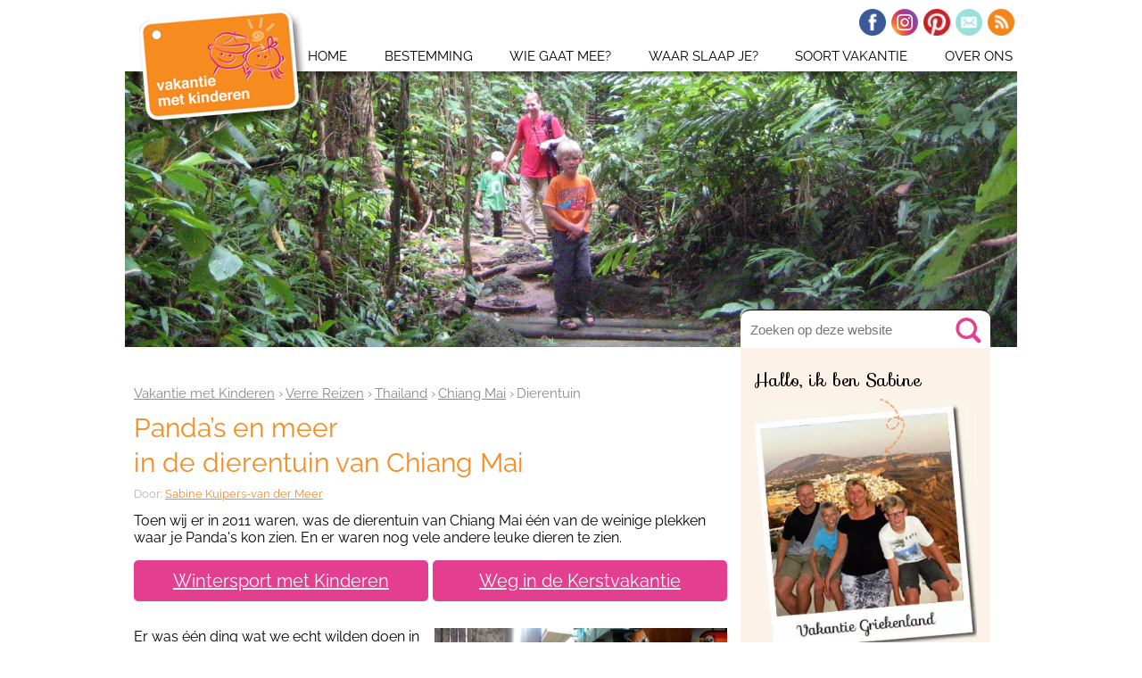

--- FILE ---
content_type: text/html; charset=UTF-8
request_url: https://www.vakantie-met-kinderen.com/blog-dierentuin-chiang-mai.html
body_size: 16959
content:
<!DOCTYPE HTML>
<html lang="nl">
<head><meta http-equiv="content-type" content="text/html; charset=UTF-8"><title>Panda’s en meer in de dierentuin van Chiang Mai</title><meta name="description" content="Lange tijd was de dierentuin van Chiang Mai één van de weinige plekken waar je Panda's kon zien. Nu niet meer, maar toch is er nog veel bijzonders te zien, lees maar"><meta id="viewport" name="viewport" content="width=device-width, initial-scale=1">
<link href="/A.sd,,_support-files,,_style.css+fonts,,_raleway,,_400.css+fonts,,_raleway,,_400-italic.css+fonts,,_raleway,,_700-italic.css+fonts,,_raleway,,_700.css,Mcc.hHr2S8Wd5M.css.pagespeed.cf.knVS6MHkQX.css" rel="stylesheet" type="text/css"/>
<!-- start: tool_blocks.sbi_html_head -->
<!-- Global site tag (gtag.js) - Google Analytics -->
<script async src="https://www.googletagmanager.com/gtag/js?id=G-TVRYSLNV1G"></script>
<script>window.dataLayer=window.dataLayer||[];function gtag(){dataLayer.push(arguments);}gtag('js',new Date());gtag('config','G-TVRYSLNV1G');</script>
<link rel="apple-touch-icon" sizes="57x57" href="/xfavicon-57x57.png.pagespeed.ic.CHChdmkrLI.webp"> <link rel="apple-touch-icon" sizes="60x60" href="/xfavicon-60x60.png.pagespeed.ic.AuwjEiSQav.webp"> <link rel="apple-touch-icon" sizes="72x72" href="/xfavicon-72x72.png.pagespeed.ic.zr_sU1HbmI.webp"> <link rel="apple-touch-icon" sizes="76x76" href="/xfavicon-76x76.png.pagespeed.ic.AUQxkHb_oG.webp"> <link rel="apple-touch-icon" sizes="114x114" href="/xfavicon-114x114.png.pagespeed.ic.ELmd06w3dD.webp"> <link rel="apple-touch-icon" sizes="120x120" href="/xfavicon-120x120.png.pagespeed.ic.1nJZorfJfi.webp"> <link rel="apple-touch-icon" sizes="144x144" href="/xfavicon-144x144.png.pagespeed.ic.rj6WkEL3ZS.webp"> <link rel="apple-touch-icon" sizes="152x152" href="/xfavicon-152x152.png.pagespeed.ic.hsISgKI2X5.webp"> <link rel="apple-touch-icon" sizes="180x180" href="/xfavicon-180x180.png.pagespeed.ic.EcnLtD74U6.webp"> <link rel="icon" type="image/png" href="/xfavicon-36x36.png.pagespeed.ic.WtkzJcqESv.webp" sizes="36x36"> <link rel="icon" type="image/png" href="/xfavicon-48x48.png.pagespeed.ic.Sx5EFkgBcX.webp" sizes="48x48"> <link rel="icon" type="image/png" href="/xfavicon-72x72.png.pagespeed.ic.zr_sU1HbmI.webp" sizes="72x72"> <link rel="icon" type="image/png" href="/xfavicon-96x96.png.pagespeed.ic.nW1eY4wpyZ.webp" sizes="96x96"> <link rel="icon" type="image/png" href="/xfavicon-144x144.png.pagespeed.ic.rj6WkEL3ZS.webp" sizes="144x144"> <link rel="icon" type="image/png" href="/xfavicon-192x192.png.pagespeed.ic.ZYMZZmJYAQ.webp" sizes="192x192"> <link rel="icon" type="image/png" href="/favicon-16x16.png" sizes="16x16"> <link rel="icon" type="image/png" href="/xfavicon-32x32.png.pagespeed.ic.ftYgbjaZTw.webp" sizes="32x32"> <link rel="icon" type="image/png" href="/xfavicon-48x48.png.pagespeed.ic.Sx5EFkgBcX.webp" sizes="48x48"><link rel="canonical" href="https://www.vakantie-met-kinderen.com/blog-dierentuin-chiang-mai.html"/>
<link rel="alternate" type="application/rss+xml" title="RSS" href="https://www.vakantie-met-kinderen.com/vakantie-met-kinderen.xml">
<meta property="og:site_name" content="Vakantie met Kinderen"/>
<meta property="og:title" content="Panda’s en meer in de dierentuin van Chiang Mai"/>
<meta property="og:description" content="Lange tijd was de dierentuin van Chiang Mai één van de weinige plekken waar je Panda's kon zien. Nu niet meer, maar toch is er nog veel bijzonders te zien, lees maar"/>
<meta property="og:type" content="article"/>
<meta property="og:url" content="https://www.vakantie-met-kinderen.com/blog-dierentuin-chiang-mai.html"/>
<meta property="og:image" content="https://www.vakantie-met-kinderen.com/images/panda-kijken-dierentuin-chiang-mai-800.jpg"/>
<meta property="og:image" content="https://www.vakantie-met-kinderen.com/images/aquarium-dierentuin-chiang-mai-800.jpg"/>
<meta property="og:image" content="https://www.vakantie-met-kinderen.com/images/kids-zone-dierentuin-chiang-mai-800.jpg"/>
<meta property="og:image" content="https://www.vakantie-met-kinderen.com/vakantie-met-kinderen-fb.gif"/>
<meta property="og:image" content="https://www.vakantie-met-kinderen.com/images/gibbon-dierentuin-chiang-mai-800.jpg"/>
<meta property="og:image" content="https://www.vakantie-met-kinderen.com/images/monorail-ciang-mai-zoo-800.jpg"/>
<meta property="fb:app_id" content="484051218443311"/>
<meta property="fb:admins" content="patrick.vandermeer,sabine.kuipers"/>
<!-- SD -->
<!-- BREADCRUMBS -->
<script type="application/ld+json" id="ld-breadcrumb-trail-62773.page-54002777">
        {
          "@context": "https://schema.org",
          "@type": "BreadcrumbList",
          "itemListElement": [{
                "@type": "ListItem",
                "position":1,
                "name": "Vakantie met Kinderen",
                "item": "https://www.vakantie-met-kinderen.com/"
            },{
                "@type": "ListItem",
                "position":2,
                "name": "Verre Reizen",
                "item": "https://www.vakantie-met-kinderen.com/verre-reizen-met-kinderen.html"
            },{
                "@type": "ListItem",
                "position":3,
                "name": "Thailand",
                "item": "https://www.vakantie-met-kinderen.com/thailand-met-kinderen.html"
            },{
                "@type": "ListItem",
                "position":4,
                "name": "Chiang Mai",
                "item": "https://www.vakantie-met-kinderen.com/chiang-mai-met-kinderen.html"
            },{
                "@type": "ListItem",
                "position":5,
                "name": "Dierentuin"
            }]
        }
    </script>
<script type="application/ld+json" id="ld-breadcrumb-trail-62773.page-54002777">
        {
          "@context": "https://schema.org",
          "@type": "BreadcrumbList",
          "itemListElement": [{
                "@type": "ListItem",
                "position":1,
                "name": "Vakantie met Kinderen",
                "item": "https://www.vakantie-met-kinderen.com/"
            },{
                "@type": "ListItem",
                "position":2,
                "name": "Verre Reizen",
                "item": "https://www.vakantie-met-kinderen.com/verre-reizen-met-kinderen.html"
            },{
                "@type": "ListItem",
                "position":3,
                "name": "Thailand",
                "item": "https://www.vakantie-met-kinderen.com/thailand-met-kinderen.html"
            },{
                "@type": "ListItem",
                "position":4,
                "name": "Chiang Mai",
                "item": "https://www.vakantie-met-kinderen.com/chiang-mai-met-kinderen.html"
            },{
                "@type": "ListItem",
                "position":5,
                "name": "Dierentuin"
            }]
        }
    </script>
<script>var https_page=1</script>
<script src="/plugins/jquery/jquery.js.pagespeed.jm.0IhQ85x_cu.js" charset="utf-8"></script>
<link rel="stylesheet" href="/plugins/prettyphoto/css/A.prettyPhoto.css.pagespeed.cf._sAgHKG-VH.css" type="text/css" media="screen" charset="utf-8"/>
<script src="/plugins/prettyphoto/js/jquery.prettyPhoto.js.pagespeed.jm.CGeQQfk2PJ.js" charset="utf-8"></script>
<script>(function(){var SS_jQuery=$.noConflict(true);SS_jQuery(document).ready(function(){var _jQuery=jQuery;window.jQuery=SS_jQuery;var excludeOn="desktopOnly";if(typeof MOBILE==="undefined"||MOBILE.viewMode!=="mobile"){excludeOn="mobileOnly";}if(window.innerWidth>500){SS_jQuery("a[rel^='gallery']").filter(function(){var hasParentToExclude=SS_jQuery(this).parents('.'+excludeOn).length>0;if(hasParentToExclude){return false;}return true;}).prettyPhoto({animation_speed:'normal',theme:'light_square',slideshow:3000,autoplay_slideshow:false,social_tools:false,overlay_gallery_max:50});}else{SS_jQuery("a[rel^='gallery']").each(function(){this.target="_blank";});}if(_jQuery){window.jQuery=_jQuery;}});})();</script><style>.responsive_grid_block-247327778 div.responsive_col-1{width:34.33%}.responsive_grid_block-247327778 div.responsive_col-2{width:34.336%}.responsive_grid_block-247327778 div.responsive_col-3{width:31.33%}@media only screen and (max-width:768px){.responsive_grid_block-247327778 div.responsive_col-1{width:33.333%}.responsive_grid_block-247327778 div.responsive_col-2{width:33.333%}.responsive_grid_block-247327778 div.responsive_col-3{width:33.333%}}@media only screen and (max-width:447px){.responsive_grid_block-247327778 div.responsive_col-1{width:100%}.responsive_grid_block-247327778 div.responsive_col-2{width:100%}.responsive_grid_block-247327778 div.responsive_col-3{width:100%}}</style>
<style>.responsive_grid_block-253327235 div.responsive_col-1{width:50%}.responsive_grid_block-253327235 div.responsive_col-2{width:50%}@media only screen and (max-width:768px){.responsive_grid_block-253327235 div.responsive_col-1{width:50%}.responsive_grid_block-253327235 div.responsive_col-2{width:50%}}@media only screen and (max-width:447px){.responsive_grid_block-253327235 div.responsive_col-1{width:100%}.responsive_grid_block-253327235 div.responsive_col-2{width:100%}}</style>
<script src="//www.vakantie-met-kinderen.com/sd/support-files/gdprcookie.js.pagespeed.jm.bOcoYaQTlS.js" async defer></script><!-- end: tool_blocks.sbi_html_head -->
<!-- start: shared_blocks.95376024#end-of-head -->
<META NAME="ROBOTS" CONTENT="all">
<META NAME="revisit-after" CONTENT="7 days">
<META NAME="Copyright" CONTENT="Vakantie-met-Kinderen.com">
<meta name="twitter:card" content="summary">
<meta name="twitter:site" content="@vakantiemetkind">
<meta name="B-verify" content="b5b511b4aeb70ae5cdccd467b5583d65a8cacc49"/>
<script src="https://code.jquery.com/jquery-latest.min.js"></script>
<!-- Facebook Pixel Code -->
<script>!function(f,b,e,v,n,t,s){if(f.fbq)return;n=f.fbq=function(){n.callMethod?n.callMethod.apply(n,arguments):n.queue.push(arguments)};if(!f._fbq)f._fbq=n;n.push=n;n.loaded=!0;n.version='2.0';n.queue=[];t=b.createElement(e);t.async=!0;t.src=v;s=b.getElementsByTagName(e)[0];s.parentNode.insertBefore(t,s)}(window,document,'script','https://connect.facebook.net/en_US/fbevents.js');fbq('init','137317177031866');fbq('track','PageView');</script>
<noscript><img height="1" width="1" style="display:none" src="https://www.facebook.com/tr?id=137317177031866&ev=PageView&noscript=1"/></noscript>
<!-- End Facebook Pixel Code -->
<link rel="stylesheet" type="text/css" href="https://fonts.googleapis.com/css?family=Sofia"/>
<link rel="preload" href="https://wct-1.com/wct.js?type=session" as="script">
<script>(function(w,c,t,u){w._wct=w._wct||{};w._wct=u;var s=c.createElement(t);s.type='text/javascript';s.async=true;s.src='https://wct-1.com/wct.js?type=session';var r=c.getElementsByTagName(t)[0];r.parentNode.insertBefore(s,r);}(window,document,'script',{'uid':'BtaHnX','google_tracking_id':'UA-1950749-3','auto_tagging':true}));</script>
<script>(function(s,t,a,y,twenty,two){s.Stay22=s.Stay22||{};s.Stay22.params={lmaID:'686e6d5cf3901823adba261c'};twenty=t.createElement(a);two=t.getElementsByTagName(a)[0];twenty.async=1;twenty.src=y;two.parentNode.insertBefore(twenty,two);})(window,document,'script','https://scripts.stay22.com/letmeallez.js');</script>
<style>.overlay{display:none;position:fixed;top:0;left:0;right:0;bottom:0;background-color:rgba(0,0,0,.5);z-index:11}.scroll-modal{display:none;position:fixed;bottom:45px;left:50%;transform:translateX(-50%);width:85%;max-width:420px;background-color:#fff;padding:20px;border-radius:10px;box-shadow:-4px -4px 8px rgba(0,0,0,.2);text-align:center;z-index:12}#scrollModal h2{margin-top:0}.action-btn{background-color:#e43e91;color:#fff!important;border:none;padding:8px 16px;border-radius:5px;cursor:pointer;margin-top:0;text-decoration:none;display:inline-block}</style>
<!-- end: shared_blocks.95376024#end-of-head -->
<script>var FIX=FIX||{};</script>
</head>
<body class="responsive">
<div id="PageWrapper" class="modern">
<div id="HeaderWrapper">
<div id="Header">
<div class="Liner">
<div class="WebsiteName">
<a href="/"> </a>
</div><div class="Tagline"> </div>
<!-- start: shared_blocks.95376020#top-of-header -->
<!-- start: tool_blocks.navbar.horizontal.left --><div class="ResponsiveNavWrapper">
<div class="ResponsiveNavButton"><span>Menu</span></div><div class="HorizontalNavBarLeft HorizontalNavBar HorizontalNavBarCSS ResponsiveNav"><ul class="root"><li class="li1"><a href="/">Home</a></li><li class="li1 submenu"><span class="navheader">Bestemming</span><ul><li class="li2"><a href="/kindervakantie-in-nederland.html">Kindervakanties in Nederland</a></li><li class="li2"><a href="/europa-met-kinderen.html">Alle Landen in Europa</a></li><li class="li2"><a href="/verre-reizen-met-kinderen.html">Verre Reizen met Kinderen</a></li><li class="li2"><a href="/top-vakantiebestemmingen.html">Advies van Sabine</a></li></ul></li><li class="li1 submenu"><span class="navheader">Wie gaat mee?</span><ul><li class="li2"><a href="/vakantie-met-baby.html">Vakantie met Baby</a></li><li class="li2"><a href="/vakantie-met-peuter.html">Vakantie met Peuters</a></li><li class="li2"><a href="/vakantie-met-kids.html">Vakantie met Kids</a></li><li class="li2"><a href="/vakantie-met-tieners.html">Vakantie met Tieners</a></li><li class="li2"><a href="/eenoudervakanties.html">Eenoudervakanties</a></li><li class="li2"><a href="/vakantie-met-kleinkinderen.html">Met Opa en Oma</a></li><li class="li2"><a href="/vakantie-met-kinderen-en-hond.html">Met Kinderen en Hond</a></li><li class="li2"><a href="/vakantie-gehandicapte-kinderen.html">Gehandicapte kinderen</a></li></ul></li><li class="li1 submenu"><span class="navheader">Waar slaap je?</span><ul><li class="li2"><a href="/kindvriendelijke-vakantieparken-nederland.html">Kindvriendelijke Vakantieparken</a></li><li class="li2"><a href="/kindercamping.html">Kindercampings</a></li><li class="li2"><a href="/kindvriendelijke-hotels.html">Kindvriendelijke Hotels</a></li><li class="li2"><a href="/bijzondere-overnachtingen-met-kinderen.html">Bijzondere Overnachtingen</a></li><li class="li2"><a href="/kleinschalige-accommodaties.html">Kleinschalige Accommodaties</a></li><li class="li2"><a href="/kindvriendelijke-vakantiehuizen.html">Kindvriendelijke Vakantiehuizen</a></li><li class="li2"><a href="/vakantie-aanbiedingen.html">Vakantie Aanbiedingen</a></li></ul></li><li class="li1 submenu"><span class="navheader">Soort Vakantie</span><ul><li class="li2"><a href="/zonvakantie-met-kinderen.html">Zonvakantie</a></li><li class="li2"><a href="/actieve-vakantie-met-kids.html">Actieve vakantie</a></li><li class="li2"><a href="/rondreis-met-kinderen.html">Rondreis met kinderen</a></li><li class="li2"><a href="/stedentrips-met-kinderen.html">Stedentrips met Kinderen</a></li><li class="li2"><a href="/er-op-uit-met-kinderen.html">Weekendje of dagje er op uit</a></li><li class="li2"><a href="/pretpark-met-overnachting.html">Pretpark met Overnachting</a></li><li class="li2"><a href="/logeren-bij-de-boer.html">Boerderijvakantie</a></li><li class="li2"><a href="/wintersport-met-kinderen.html">Wintersport met Kinderen</a></li><li class="li2"><a href="/vakantie-soorten.html">Andere Vakantie Soorten</a></li></ul></li><li class="li1 submenu"><span class="navheader">Over Ons</span><ul><li class="li2"><a href="/over-vakantie-met-kinderen.html">Wie Zijn We?</a></li><li class="li2"><a href="/vakantie-met-kinderen-club.html">Kom bij de Club!</a></li><li class="li2"><a href="/contact.html">Neem Contact Op</a></li><li class="li2"><a href="/nieuws-pagina.html">Nieuws</a></li><li class="li2"><a href="/vakantie-forum.html">Forum</a></li><li class="li2"><a href="/samenwerken.html">Samenwerken</a></li><li class="li2"><a href="/familievakantie.html">Favoriete Reisorganisaties</a></li><li class="li2"><a href="/vacature.html">Iets voor jou?</a></li></ul></li></ul></div></div>
<!-- end: tool_blocks.navbar.horizontal.left -->
<div id="SocialBar">
<ul>
<li><a href="https://www.facebook.com/vakantiemetkinderen" rel="noopener" target="_blank"><img src="[data-uri]" alt="Facebook"></a></li>
<li><a href="https://www.instagram.com/vakantie_met_kinderen" rel="noopener" target="_blank"><img src="[data-uri]" alt="Instagram"></a></li>
<li><a href="https://nl.pinterest.com/vakantiekids" rel="noopener" target="_blank"><img src="[data-uri]" alt="Pinterest"></a></li>
<li><a href="https://www.vakantie-met-kinderen.com/nieuwsbrief-vakantie-krabbels.html"><img src="[data-uri]" alt="E-mail"></a></li>
<li><a href="https://www.vakantie-met-kinderen.com/vakantie-met-kinderen-blog.html?ModPagespeed=off"><img src="[data-uri]" alt="RSS"></a></li>
</ul>
</div>
<!-- end: shared_blocks.95376020#top-of-header -->
<!-- start: shared_blocks.95375987#bottom-of-header --><!-- end: shared_blocks.95375987#bottom-of-header -->
<div class="ImageBlock ImageBlockCenter"><img src="https://www.vakantie-met-kinderen.com/images/thailand-header-jungle-pazety-1400.jpg" width="1400" height="440" data-pin-media="https://www.vakantie-met-kinderen.com/images/thailand-header-jungle-pazety-1400.jpg" style="width: 1400px; height: auto"></div>
</div><!-- end Liner -->
</div><!-- end Header -->
</div><!-- end HeaderWrapper -->
<div id="ColumnsWrapper">
<div id="ContentWrapper">
<div id="ContentColumn">
<div class="Liner">
<!-- start: shared_blocks.95375935#above-h1 -->
<!-- start: tool_blocks.faceit_like.1 --><div style='min-height:24px; display: block;'><div class="fb-like" data-href="https://www.vakantie-met-kinderen.com/blog-dierentuin-chiang-mai.html" data-layout="standard" data-action="like" data-size="small" data-show-faces="false" data-share="false"></div></div><!-- end: tool_blocks.faceit_like.1 -->
<div class="BreadcrumbBlock BreadcrumbBlockLeft">
<!-- Breadcrumbs: Chiang Mai --><!--  -->
<ol class="BreadcrumbTiers" id="breadcrumb-trail-62773.page-54002777">
<li class="BreadcrumbItem" id="breadcrumb-trail-62773.page-54002777.2479336"><a href="https://www.vakantie-met-kinderen.com/"><span>Vakantie met Kinderen</span></a></li>
<li class="BreadcrumbItem" id="breadcrumb-trail-62773.page-54002777.37348120"><a href="https://www.vakantie-met-kinderen.com/verre-reizen-met-kinderen.html"><span>Verre Reizen</span></a></li>
<li class="BreadcrumbItem" id="breadcrumb-trail-62773.page-54002777.41424229"><a href="https://www.vakantie-met-kinderen.com/thailand-met-kinderen.html"><span>Thailand</span></a></li>
<li class="BreadcrumbItem" id="breadcrumb-trail-62773.page-54002777.47033083"><a href="https://www.vakantie-met-kinderen.com/chiang-mai-met-kinderen.html"><span>Chiang Mai</span></a></li>
<li class="BreadcrumbItem" id="breadcrumb-trail-62773.page-54002777.54002777"><span>Dierentuin</span></li></ol>
</div>
<div class="mobileOnly"><div class=" Search" style="box-sizing: border-box"><input type="text" value="" style="font-size:15px;cursor:auto;background-color:#fff;background-image:url(https://www.vakantie-met-kinderen.com/image-files/xroze-vergrootglas.gif.pagespeed.ic.NirAq9uc75.webp);background-repeat:no-repeat;background-position:95% 50%;border:none;width:110%;margin:0 0 0 -14px;padding-left:10px;height:39px" class="addsearch addsearch-written" data-addsearch-field="true" autocomplete="off" placeholder="Zoeken op deze website">
</div></div>
<!-- end: shared_blocks.95375935#above-h1 -->
<h1>Panda’s en meer <br/>in de dierentuin van Chiang Mai</h1>
<!-- start: shared_blocks.95376028#below-h1 -->
<!-- start: shared_blocks.246467866#Sabine -->
<div class=" AuthorBox" style="box-sizing: border-box"><p>Door: <a href="https://www.vakantie-met-kinderen.com/sabine-kuipers-van-der-meer.html">Sabine Kuipers-van der Meer</a></p>
</div>
<!-- end: shared_blocks.246467866#Sabine -->
<!-- end: shared_blocks.95376028#below-h1 -->
<p>Toen wij er in 2011 waren, was de dierentuin van Chiang Mai één van de weinige plekken waar je Panda's kon zien. En er waren nog vele andere leuke dieren te zien.<br/></p>
<!-- start: shared_blocks.95376023#below-paragraph-1 -->
<div class="responsive_grid_block-2 responsive_grid_block-253327235"><div class="responsive-row"><div class="responsive_col-1 responsive_grid_block-253327235">
<div class="CalloutBox" style="box-sizing: border-box"><p><a href="https://www.vakantie-met-kinderen.com/wintersport-met-kinderen.html">Wintersport met Kinderen</a></p>
</div>
</div><div class="responsive_col-2 responsive_grid_block-253327235">
<div class="CalloutBox" style="box-sizing: border-box"><p><a href="https://www.vakantie-met-kinderen.com/kerstvakantie-aanbiedingen.html">Weg in de Kerstvakantie</a></p>
</div>
</div></div><!-- responsive_row --></div><!-- responsive_grid_block -->
<!-- end: shared_blocks.95376023#below-paragraph-1 -->
<div class="ImageBlock ImageBlockRight"><a href="https://www.vakantie-met-kinderen.com/images/panda-kijken-dierentuin-chiang-mai-800.jpg" rel="gallery[pageGallery]" title=""><img src="https://www.vakantie-met-kinderen.com/images/panda-kijken-dierentuin-chiang-mai-800.jpg" width="350" height="262.5" alt="Panda&apos;s kijken in de dierentuin van Chiang Mai" title="Panda&apos;s kijken in de dierentuin van Chiang Mai" data-pin-media="https://www.vakantie-met-kinderen.com/images/panda-kijken-dierentuin-chiang-mai-800.jpg" style="width: 350px; height: auto"></a></div>
<p>Er was één ding wat we echt wilden doen in Chiang Mai, en dat was naar
de dierentuin om de pandaberen te bekijken. De jongens zingen al: de
panda, de panda, de pi pa pipa panda.</p>
<p>Met de tuktuk rijden we er naartoe. En eenmaal in de dierentuin worden we met de bus tegen betaling door het park gereden. </p>
<p>Bij de eerste stop staan we gelijk al voor het gebouw van de
pandaberen. Wel moeten we extra geld betalen om ze te kunnen zien, maar
dat hebben we er wel voor over.<br/>
</p><p>En wat zijn ze leuk!! Vooral Zeb vind het erg leuk en is ook wel
geïnteresseerd in de uitleg over de levensloop van de eerste maanden van
de pandabeer. </p>
<p>Tycho vindt ze ook wel leuk, maar was na 5 minuten uitgekeken en wilde wel weer door.</p>
<h2>Aquarium met haaien</h2>
<div class="ImageBlock ImageBlockRight"><a href="https://www.vakantie-met-kinderen.com/images/aquarium-dierentuin-chiang-mai-800.jpg" rel="gallery[pageGallery]" title=""><img src="https://www.vakantie-met-kinderen.com/images/aquarium-dierentuin-chiang-mai-800.jpg" width="350" height="262.5" alt="Het aquarium gebouw in Chiang Mai Zoo" title="Het aquarium gebouw in Chiang Mai Zoo" data-pin-media="https://www.vakantie-met-kinderen.com/images/aquarium-dierentuin-chiang-mai-800.jpg" style="width: 350px; height: auto"></a></div>
<p>Er is nog niet zo lang geleden een aquarium gebouwd in de dierentuin. Om daarin te mogen moet je best veel geld betalen. </p>
<p>Zeb en Tycho zijn ook weg van haaien (ze spelen ze altijd na in het zwembad), dus we komen er niet onderuit.</p><p>
<p>We zien vele interessante dieren. En ook de lange tunnels ontbreken niet, waarbij je onder de haaien en andere vissen doorloopt.</p>
<p>Toch waren we niet zo heel erg onder de indruk. Komt ook omdat we in
Nederland (Scheveningen) en elders ook al dergelijke aquariums gezien
hebben. </p>
<p>Deze springt er niet echt uit, en een volgende keer zou ik hem (vanwege de on-Thaise hoge kosten) overslaan.</p></p>
<h2>Een apart kids-gedeelte</h2>
<div class="ImageBlock ImageBlockRight"><a href="https://www.vakantie-met-kinderen.com/images/kids-zone-dierentuin-chiang-mai-800.jpg" rel="gallery[pageGallery]" title=""><img src="https://www.vakantie-met-kinderen.com/images/kids-zone-dierentuin-chiang-mai-800.jpg" width="350" height="262.5" alt="Zeb en Tycho vermaken zich in de Kids Zone" title="Zeb en Tycho vermaken zich in de Kids Zone" data-pin-media="https://www.vakantie-met-kinderen.com/images/kids-zone-dierentuin-chiang-mai-800.jpg" style="width: 350px; height: auto"></a></div>
<p>Als we bij de koala’s aankomen (grappige beesten), zien we een apart kids-gedeelte.</p>
<p>Er is een avontuur gedeelte, een speeltuintje, en een overdekte expositie, waar kinderen ook lekker kunnen tekenen en kleuren.</p>
<p>Er is ook een treintje, maar jammer genoeg rijdt die niet vanwege het beetje regen dat af en toe valt.</p>
<p>Ook vinden we er een eettentje. Niet zoals in de westerse
dierentuinen groot en duur, maar gewoon zoals op de Thaise straten. Een
fried rice voor ruim een Euro gaat er hier prima in.</p>
<h2>Lachen met de gibbons</h2>
<div class="ImageBlock ImageBlockRight"><a href="https://www.vakantie-met-kinderen.com/images/gibbon-dierentuin-chiang-mai-800.jpg" rel="gallery[pageGallery]" title=""><img src="https://www.vakantie-met-kinderen.com/images/gibbon-dierentuin-chiang-mai-800.jpg" width="350" height="262.5" alt="De witte gibbon vinden de jonges erg interessant" title="De witte gibbon vinden de jonges erg interessant" data-pin-media="https://www.vakantie-met-kinderen.com/images/gibbon-dierentuin-chiang-mai-800.jpg" style="width: 350px; height: auto"></a></div>
<p>We komen nog langs allerlei dieren, maar vooral de gibbons zijn een hoogtepunt.</p>
<p>Ze zitten op een eiland, en eentje komt er naar ons toe. Hij blijft
ons volgen, en de jongens praten met hem, hij geeft steeds antwoord. Erg
grappig.</p><p>
<p>Als de aap en de jongens uitgebrabbeld zijn gaan we nog lang de oerang oetangs, indische neushoorn en vele soorten krokodillen.</p></p>
<h2>De monorail als hoogtepunt</h2>
<div class="ImageBlock ImageBlockRight"><a href="https://www.vakantie-met-kinderen.com/images/monorail-ciang-mai-zoo-800.jpg" rel="gallery[pageGallery]" title=""><img src="https://www.vakantie-met-kinderen.com/images/monorail-ciang-mai-zoo-800.jpg" width="350" height="262.5" alt="Met de monorail kan je de dierentuin door" title="Met de monorail kan je de dierentuin door" data-pin-media="https://www.vakantie-met-kinderen.com/images/monorail-ciang-mai-zoo-800.jpg" style="width: 350px; height: auto"></a></div>
<p>Maar Zeb en Tycho kunnen niet wachten tot het hoogtepunt van de dag (voor hen dan): de monorail.</p>
<p>Ze houden al de hele dag het treintje in de lucht in de gaten. </p>
<p>En eindelijk mogen ze er dan in. Niet dat je veel ziet als je er in zit, maar dat deert ze niets. </p>
<p>Wij vinden het busje handiger, maar goed. Beiden zijn wel handig omdat de dierentuin zich in bergachtig terrein bevindt.</p><p>Al met al is de dierentuin in Chiang Mai zeker leuk om met de kinderen te bezoeken. Je kan er gemakkelijk komen met de tuk-tuk.</p><p>Wil je meer weten wat er te doen is in en rond de stad? Lees dan de pagina <a href="https://www.vakantie-met-kinderen.com/chiang-mai-met-kinderen.html">Chiang Mai met kinderen</a>.<br/></p>
<hr>
<!-- start: shared_blocks.95376022#above-socialize-it -->
<div class="BreadcrumbBlock BreadcrumbBlockLeft">
<!-- Breadcrumbs: Chiang Mai --><!--  -->
<ol class="BreadcrumbTiers" id="breadcrumb-trail-62773.page-54002777">
<li class="BreadcrumbItem" id="breadcrumb-trail-62773.page-54002777.2479336"><a href="https://www.vakantie-met-kinderen.com/"><span>Vakantie met Kinderen</span></a></li>
<li class="BreadcrumbItem" id="breadcrumb-trail-62773.page-54002777.37348120"><a href="https://www.vakantie-met-kinderen.com/verre-reizen-met-kinderen.html"><span>Verre Reizen</span></a></li>
<li class="BreadcrumbItem" id="breadcrumb-trail-62773.page-54002777.41424229"><a href="https://www.vakantie-met-kinderen.com/thailand-met-kinderen.html"><span>Thailand</span></a></li>
<li class="BreadcrumbItem" id="breadcrumb-trail-62773.page-54002777.47033083"><a href="https://www.vakantie-met-kinderen.com/chiang-mai-met-kinderen.html"><span>Chiang Mai</span></a></li>
<li class="BreadcrumbItem" id="breadcrumb-trail-62773.page-54002777.54002777"><span>Dierentuin</span></li></ol>
</div>
<h3 style="text-align: left">Vind je deze pagina leuk? Klik op de knop hieronder!<br/></h3>
<p><span style="font-size: 12px;">(Zie je de knop niet? Log dan in op je Facebook account en/of geef Facebook toestemming om cookies te gebruiken)</span><br/></p>
<!-- start: tool_blocks.faceit_like.3 --><div style='min-height:32px; display: block;'><div class="fb-like" data-action="like" data-href="https://www.vakantie-met-kinderen.com/blog-dierentuin-chiang-mai.html" data-layout="standard" data-share="false" data-show-faces="true"></div></div><!-- end: tool_blocks.faceit_like.3 -->
<!-- end: shared_blocks.95376022#above-socialize-it -->
<!-- start: shared_blocks.95375937#socialize-it -->
<div class="overlay" id="overlay"></div>
<div id="scrollModal" class="scroll-modal">
<div class="modal-content">
<h2>Disneyland Paris</h2>
<a href="https://www.vakantie-met-kinderen.com/disneyland-paris-voorjaarsvakantie.html"><img src="https://www.vakantie-met-kinderen.com/images/350xNxdisneyland-promo-november-800.jpg.pagespeed.ic.jHuQSEmhJg.webp" width="350" alt="Kerst bij Center Parcs"></a>
<p>Beleef een magische voorjaarsvakantie</p>
<a href="https://www.vakantie-met-kinderen.com/disneyland-paris-voorjaarsvakantie.html" target=_new class="action-btn">Bekijk de Aanbiedingen</a>
</div>
</div>
<script>const modal=document.getElementById("scrollModal");const overlay=document.getElementById("overlay");let modalShown=false;function showModalIfAllowed(){if(!sessionStorage.getItem("scrollModalClosed")&&!modalShown){modal.style.display="block";overlay.style.display="block";modalShown=true;}}if(window.innerWidth>768){document.addEventListener("mouseout",function(e){if(e.clientY<0){showModalIfAllowed();}});}if(window.innerWidth<=768){window.addEventListener("scroll",function(){if(window.scrollY>window.innerHeight){showModalIfAllowed();}});}function closeModal(){modal.style.display="none";overlay.style.display="none";sessionStorage.setItem("scrollModalClosed","true");}overlay.addEventListener("click",closeModal);overlay.addEventListener("touchstart",closeModal);</script>
<!-- end: shared_blocks.95375937#socialize-it -->
<!-- start: shared_blocks.95375995#below-socialize-it -->
<!-- end: shared_blocks.95375995#below-socialize-it -->
</div><!-- end Liner -->
</div><!-- end ContentColumn -->
</div><!-- end ContentWrapper -->
<div id="NavWrapper">
<div id="NavColumn">
<div class="Liner">
<!-- start: shared_blocks.95376053#top-of-nav-column -->
<input type="text" value="" style="font-size:15px;cursor:auto;background-color:#fff;background-image:url(https://www.vakantie-met-kinderen.com/image-files/xroze-vergrootglas.gif.pagespeed.ic.NirAq9uc75.webp);background-repeat:no-repeat;background-position:95% 50%;border:none;width:110%;margin:0 0 0 -14px;padding-left:10px;height:39px" class="addsearch addsearch-written" data-addsearch-field="true" autocomplete="off" placeholder="Zoeken op deze website">
<!-- end: shared_blocks.95376053#top-of-nav-column -->
<!-- start: shared_blocks.95376025#navigation -->
<h4 style="text-align: left">Hallo, ik ben Sabine</h4>
<div class="ImageBlock ImageBlockCenter"><img src="https://www.vakantie-met-kinderen.com/images/xgezin-rechterkolom.jpg.pagespeed.ic._G9jPIntlp.webp" width="300" height="340" alt="Sabine, de eigenaresse met haar gezin in Griekenland" title="Sabine, de eigenaresse met haar gezin in Griekenland" data-pin-media="https://www.vakantie-met-kinderen.com/images/gezin-rechterkolom.jpg" style="width: 300px; height: auto"></div>
<p><em>Hier help ik je graag om voor alle
soorten gezinsvakanties, weekendjes weg en stedentrips de perfecte
kindvriendelijke accommodaties en activiteiten te vinden. </em><br/><br/><em>Of je
nu in Nederland wil blijven, Europa wilt verkennen of een verre reis wil
maken. Ik heb bij elke bestemming de leukste vakantie adresjes en
uitjes voor jouw gezin uitgezocht en zo mogelijk ook getest.</em><br/><br/><em>Veel plezier</em>, <span style="font-family: 'lucida sans unicode', 'lucida grande', sans-serif;"><em><b>Sabine</b></em></span><br/></p>
<div class="ImageBlock ImageBlockLeft"><img src="[data-uri]" alt="Top tips!" title="Top tips!" data-pin-media="https://www.vakantie-met-kinderen.com/images/icoon-like-oranje-35.png" style="width: 35px; height: auto"></div>
<h4>Suggesties voor een top vakantie</h4>
<div class="ImageBlock ImageBlockCenter"><a href="https://www.vakantie-met-kinderen.com/disneyland-paris-voorjaarsvakantie.html" title="Go to Boek nu je magische winter- of voorjaarsvakantie bij Disneyland Paris"><img src="https://www.vakantie-met-kinderen.com/images/xdisneyland-promo-november-800.jpg.pagespeed.ic.9BgNaAOJbh.webp" width="800" height="600" alt="Disneyland Paris magische winter" title="Disneyland Paris magische winter" data-pin-media="https://www.vakantie-met-kinderen.com/images/disneyland-promo-november-800.jpg" style="width: 800px; height: auto"></a></div>
<p><a href="https://www.vakantie-met-kinderen.com/disneyland-paris-voorjaarsvakantie.html">Beleef een magische winter of voorjaarsvakantie bij Disneyland Paris</a></p>
<div class="ImageBlock ImageBlockCenter"><a href="https://www.vakantie-met-kinderen.com/vakantiepark-kinderen.html" title="Go to Het leukste Vakantiepark voor kinderen? Dit is onze Top 16!"><img src="https://www.vakantie-met-kinderen.com/images/xwildwaterbaan-hof-van-saksen-800.jpg.pagespeed.ic.bv6-l9dt0V.webp" width="800" height="600" alt="wildwaterbaan-hof-van-saksen-800.jpg" title="wildwaterbaan-hof-van-saksen-800.jpg" data-pin-media="https://www.vakantie-met-kinderen.com/images/wildwaterbaan-hof-van-saksen-800.jpg" style="width: 800px; height: auto"></a></div>
<p><a href="https://www.vakantie-met-kinderen.com/vakantiepark-kinderen.html">Onze Top 16 van de leukste Vakantieparken voor Kinderen</a><br/></p>
<h2 style="text-align: center">Bekijk onze <a href="https://www.vakantie-met-kinderen.com/last-minute-met-kinderen.html">Last Minute<br/>aanbiedingen</a><br/></h2>
<div class="ImageBlock ImageBlockCenter"><a href="https://www.vakantie-met-kinderen.com/keurmerk.html" title="Go to Het Vakantie met Kinderen Keurmerk, voor bijzondere plekjes"><img src="https://www.vakantie-met-kinderen.com/images/xkeurmerk-vmk-transparant-800.png.pagespeed.ic.0X3DnJYIQa.webp" width="800" height="450" alt="Vakantie met Kinderen keurmerk 2024" title="Vakantie met Kinderen keurmerk 2024" data-pin-media="https://www.vakantie-met-kinderen.com/images/keurmerk-vmk-transparant-800.png" style="width: 800px; height: auto"></a></div>
<p><a href="https://www.vakantie-met-kinderen.com/keurmerk.html">Onze favoriete vakantieadresjes</a><br/></p>
<!-- end: shared_blocks.95376025#navigation -->
<!-- start: shared_blocks.95376054#bottom-of-nav-column --><!-- end: shared_blocks.95376054#bottom-of-nav-column -->
<!-- start: shared_blocks.226501107#Rechterkolom ver kort -->
<div class="ImageBlock ImageBlockCenter"><a href="https://www.vakantie-met-kinderen.com/familiereizen-sawadee.html" title="Go to Familiereizen van Sawadee, een geweldig avontuur"><img src="https://www.vakantie-met-kinderen.com/images/xmadagaskar-tycho-sawadee-logo-600.jpg.pagespeed.ic.aRA7UIETFk.webp" width="600" height="450" alt="Met Sawadee in Madagaskar" title="Met Sawadee in Madagaskar" data-pin-media="https://www.vakantie-met-kinderen.com/images/madagaskar-tycho-sawadee-logo-600.jpg" style="width: 600px; height: auto"></a></div>
<p style="text-align: left;"><a href="https://www.vakantie-met-kinderen.com/familiereizen-sawadee.html">Op familiereis met Sawadee</a><br/></p>
<div class="ImageBlock ImageBlockCenter"><a href="https://www.vakantie-met-kinderen.com/better-places.html" target="_blank" title="Go to Boek bij een Lokale reisagent via Better Places"><img src="https://www.vakantie-met-kinderen.com/images/xbetter-places-cuba-logo-kinderen-strand-800.jpg.pagespeed.ic.KH57vUIcPQ.webp" width="764" height="573" alt="Better Places kids op strand in Cuba" title="Better Places kids op strand in Cuba" data-pin-media="https://www.vakantie-met-kinderen.com/images/better-places-cuba-logo-kinderen-strand-800.jpg" style="width: 764px; height: auto"></a></div>
<p style="text-align: left;"><a href="https://www.vakantie-met-kinderen.com/better-places.html">Better Places heeft gave gezinsreizen en werkt samen&#xa0; met locale experts</a><br/></p>
<!-- end: shared_blocks.226501107#Rechterkolom ver kort -->
</div><!-- end Liner -->
</div><!-- end NavColumn -->
</div><!-- end NavWrapper -->
</div><!-- end ColumnsWrapper -->
<div id="FooterWrapper">
<div id="Footer">
<div class="Liner">
<!-- start: shared_blocks.95375988#above-bottom-nav -->
<!-- end: shared_blocks.95375988#above-bottom-nav -->
<!-- start: shared_blocks.95375991#bottom-navigation -->
<!-- end: shared_blocks.95375991#bottom-navigation -->
<!-- start: shared_blocks.95375936#below-bottom-nav -->
<!-- end: shared_blocks.95375936#below-bottom-nav -->
<!-- start: shared_blocks.95375990#footer -->
<div class="responsive_grid_block-3 responsive_grid_block-247327778"><div class="responsive-row"><div class="responsive_col-1 responsive_grid_block-247327778">
<p><b>Vakantie-met-kinderen.com</b><br/><a href="https://www.vakantie-met-kinderen.com/contact.html">Contact<br/></a><a href="https://www.vakantie-met-kinderen.com/vakantie-met-kinderen-club.html">Nieuwsbrief</a><br/><a href="https://www.vakantie-met-kinderen.com/over-vakantie-met-kinderen.html">Over Ons</a><br/><a href="https://www.vakantie-met-kinderen.com/samenwerken.html">Samenwerken</a><br/><a href="https://www.vakantie-met-kinderen.com/privacy-beleid.html">Privacy beleid</a><br/><a href="https://www.vakantie-met-kinderen.com/disclaimer.html">Disclaimer</a></p>
</div><div class="responsive_col-2 responsive_grid_block-247327778">
<p><b>Favoriete Bestemmingen</b><br/><a href="https://www.vakantie-met-kinderen.com/frankrijk-met-kinderen.html">Frankrijk</a><br/><a href="https://www.vakantie-met-kinderen.com/duitsland-met-kinderen.html">Duitsland</a><br/><a href="https://www.vakantie-met-kinderen.com/italie-met-kinderen.html">Italië</a><br/><a href="https://www.vakantie-met-kinderen.com/oostenrijk-met-kinderen.html">Oostenrijk</a><br/><a href="https://www.vakantie-met-kinderen.com/denemarken-met-kinderen.html">Denemarken<br/></a><a href="https://www.vakantie-met-kinderen.com/thailand-met-kinderen.html">Thailand</a></p>
</div><div class="responsive_col-3 responsive_grid_block-247327778">
<p><b>Leukste accommodaties</b><br/><a href="https://www.vakantie-met-kinderen.com/slapen-in-een-boomhut.html">Boomhutten</a><br/><a href="https://www.vakantie-met-kinderen.com/pretpark-met-overnachting.html">Pretpark overnachting</a><br/><a href="https://www.vakantie-met-kinderen.com/logeren-bij-de-boer.html">Boerderijvakanties</a><br/><a href="https://www.vakantie-met-kinderen.com/kindvriendelijke-all-inclusives-spanje.html">All-inclusives in Spanje</a><br/><a href="https://www.vakantie-met-kinderen.com/camping-met-aquapark.html">Campings met Aquapark<br/></a><a href="https://www.vakantie-met-kinderen.com/glamperen-met-kinderen.html">Glamping</a></p>
</div></div><!-- responsive_row --></div><!-- responsive_grid_block -->
<p>Copyright &copy; 2008-<span id="copyrightYear"></span> Vakantie-met-Kinderen.com Alle rechten voorbehouden.
</p>
<script>document.addEventListener('DOMContentLoaded',()=>{document.getElementById("copyrightYear").innerHTML=(new Date).getFullYear();});</script>
<script src="https://addsearch.com/js/?key=6205dae368e2d58879144e08595c8ee5"></script>
<div id="fb-root"></div>
<script async defer crossorigin="anonymous" src="https://connect.facebook.net/nl_NL/sdk.js#xfbml=1&version=v4.0"></script>
<!-- end: shared_blocks.95375990#footer -->
</div><!-- end Liner -->
</div><!-- end Footer -->
</div><!-- end FooterWrapper -->
</div><!-- end PageWrapper -->
<script src="/sd/support-files/fix.js.pagespeed.jm.3phKUrh9Pj.js"></script>
<script>FIX.doEndOfBody();</script>
<script src="/sd/support-files/design.js.pagespeed.jm.wq3hSiafo4.js"></script>
<!-- start: tool_blocks.sbi_html_body_end -->
<script>var SS_PARAMS={pinterest_enabled:false,googleplus1_on_page:false,socializeit_onpage:false};</script> <div id="fb-root"></div>
<script async defer crossorigin="anonymous" src="https://connect.facebook.net/en_US/sdk.js#xfbml=1&version=v4.0&appId=484051218443311&autoLogAppEvents=1"></script><style>.g-recaptcha{display:inline-block}.recaptcha_wrapper{text-align:center}</style>
<script>if(typeof recaptcha_callbackings!=="undefined"){SS_PARAMS.recaptcha_callbackings=recaptcha_callbackings||[]};</script><script>(function(d,id){if(d.getElementById(id)){return;}var s=d.createElement('script');s.async=true;s.defer=true;s.src="/ssjs/ldr.js";s.id=id;d.getElementsByTagName('head')[0].appendChild(s);})(document,'_ss_ldr_script');</script><!-- end: tool_blocks.sbi_html_body_end -->
<!-- Generated at 11:26:46 19-Nov-2025 with basic_white_cn_responsive_2 v160 -->
<script async src="/ssjs/lazyload.min.js.pagespeed.jm.GZJ6y5Iztl.js"></script>
</body>
</html>


--- FILE ---
content_type: text/css
request_url: https://www.vakantie-met-kinderen.com/A.sd,,_support-files,,_style.css+fonts,,_raleway,,_400.css+fonts,,_raleway,,_400-italic.css+fonts,,_raleway,,_700-italic.css+fonts,,_raleway,,_700.css,Mcc.hHr2S8Wd5M.css.pagespeed.cf.knVS6MHkQX.css
body_size: 14092
content:
@charset "utf-8";@font-face{font-family:AvantGardeRegular;font-display:fallback;src:url(css_webfonts/avantgarde-webfont.eot);src:url(css_webfonts/avantgarde-webfont.eot?iefix) format('eot') , url(css_webfonts/avantgarde-webfont.woff) format('woff') , url(css_webfonts/avantgarde-webfont.ttf) format('truetype') , url(css_webfonts/avantgarde-webfont.svg#webfontILwWK1qr) format('svg');font-weight:normal;font-style:normal}@font-face{font-family:'Raleway';font-style:normal;font-display:swap;font-weight:400;src:url(fonts/raleway/files/raleway-cyrillic-ext-400-normal.woff2) format('woff2') , url(fonts/raleway/files/raleway-all-400-normal.woff) format('woff');unicode-range: U+0460-052F,U+1C80-1C88,U+20B4,U+2DE0-2DFF,U+A640-A69F,U+FE2E-FE2F}@font-face{font-family:'Raleway';font-style:normal;font-display:swap;font-weight:400;src:url(fonts/raleway/files/raleway-cyrillic-400-normal.woff2) format('woff2') , url(fonts/raleway/files/raleway-all-400-normal.woff) format('woff');unicode-range:U +0301 , U +0400-045F , U +0490-0491 , U +04B0-04B1 , U +2116}@font-face{font-family:'Raleway';font-style:normal;font-display:swap;font-weight:400;src:url(fonts/raleway/files/raleway-vietnamese-400-normal.woff2) format('woff2') , url(fonts/raleway/files/raleway-all-400-normal.woff) format('woff');unicode-range:U +0102-0103 , U +0110-0111 , U +0128-0129 , U +0168-0169 , U +01A0-01A1 , U +01AF-01B0 , U +1EA0-1EF9 , U +20AB}@font-face{font-family:'Raleway';font-style:normal;font-display:swap;font-weight:400;src:url(fonts/raleway/files/raleway-latin-ext-400-normal.woff2) format('woff2') , url(fonts/raleway/files/raleway-all-400-normal.woff) format('woff');unicode-range: U+0100-024F,U+0259,U+1E00-1EFF,U+2020,U+20A0-20AB,U+20AD-20CF,U+2113,U+2C60-2C7F,U+A720-A7FF}@font-face{font-family:'Raleway';font-style:normal;font-display:swap;font-weight:400;src:url(fonts/raleway/files/raleway-latin-400-normal.woff2) format('woff2') , url(fonts/raleway/files/raleway-all-400-normal.woff) format('woff');unicode-range: U+0000-00FF,U+0131,U+0152-0153,U+02BB-02BC,U+02C6,U+02DA,U+02DC,U+2000-206F,U+2074,U+20AC,U+2122,U+2191,U+2193,U+2212,U+2215,U+FEFF,U+FFFD}@font-face{font-family:'Raleway';font-style:italic;font-display:swap;font-weight:400;src:url(fonts/raleway/files/raleway-cyrillic-ext-400-italic.woff2) format('woff2') , url(fonts/raleway/files/raleway-all-400-italic.woff) format('woff');unicode-range: U+0460-052F,U+1C80-1C88,U+20B4,U+2DE0-2DFF,U+A640-A69F,U+FE2E-FE2F}@font-face{font-family:'Raleway';font-style:italic;font-display:swap;font-weight:400;src:url(fonts/raleway/files/raleway-cyrillic-400-italic.woff2) format('woff2') , url(fonts/raleway/files/raleway-all-400-italic.woff) format('woff');unicode-range:U +0301 , U +0400-045F , U +0490-0491 , U +04B0-04B1 , U +2116}@font-face{font-family:'Raleway';font-style:italic;font-display:swap;font-weight:400;src:url(fonts/raleway/files/raleway-vietnamese-400-italic.woff2) format('woff2') , url(fonts/raleway/files/raleway-all-400-italic.woff) format('woff');unicode-range:U +0102-0103 , U +0110-0111 , U +0128-0129 , U +0168-0169 , U +01A0-01A1 , U +01AF-01B0 , U +1EA0-1EF9 , U +20AB}@font-face{font-family:'Raleway';font-style:italic;font-display:swap;font-weight:400;src:url(fonts/raleway/files/raleway-latin-ext-400-italic.woff2) format('woff2') , url(fonts/raleway/files/raleway-all-400-italic.woff) format('woff');unicode-range: U+0100-024F,U+0259,U+1E00-1EFF,U+2020,U+20A0-20AB,U+20AD-20CF,U+2113,U+2C60-2C7F,U+A720-A7FF}@font-face{font-family:'Raleway';font-style:italic;font-display:swap;font-weight:400;src:url(fonts/raleway/files/raleway-latin-400-italic.woff2) format('woff2') , url(fonts/raleway/files/raleway-all-400-italic.woff) format('woff');unicode-range: U+0000-00FF,U+0131,U+0152-0153,U+02BB-02BC,U+02C6,U+02DA,U+02DC,U+2000-206F,U+2074,U+20AC,U+2122,U+2191,U+2193,U+2212,U+2215,U+FEFF,U+FFFD}@font-face{font-family:'Raleway';font-style:italic;font-display:swap;font-weight:700;src:url(fonts/raleway/files/raleway-cyrillic-ext-700-italic.woff2) format('woff2') , url(fonts/raleway/files/raleway-all-700-italic.woff) format('woff');unicode-range: U+0460-052F,U+1C80-1C88,U+20B4,U+2DE0-2DFF,U+A640-A69F,U+FE2E-FE2F}@font-face{font-family:'Raleway';font-style:italic;font-display:swap;font-weight:700;src:url(fonts/raleway/files/raleway-cyrillic-700-italic.woff2) format('woff2') , url(fonts/raleway/files/raleway-all-700-italic.woff) format('woff');unicode-range:U +0301 , U +0400-045F , U +0490-0491 , U +04B0-04B1 , U +2116}@font-face{font-family:'Raleway';font-style:italic;font-display:swap;font-weight:700;src:url(fonts/raleway/files/raleway-vietnamese-700-italic.woff2) format('woff2') , url(fonts/raleway/files/raleway-all-700-italic.woff) format('woff');unicode-range:U +0102-0103 , U +0110-0111 , U +0128-0129 , U +0168-0169 , U +01A0-01A1 , U +01AF-01B0 , U +1EA0-1EF9 , U +20AB}@font-face{font-family:'Raleway';font-style:italic;font-display:swap;font-weight:700;src:url(fonts/raleway/files/raleway-latin-ext-700-italic.woff2) format('woff2') , url(fonts/raleway/files/raleway-all-700-italic.woff) format('woff');unicode-range: U+0100-024F,U+0259,U+1E00-1EFF,U+2020,U+20A0-20AB,U+20AD-20CF,U+2113,U+2C60-2C7F,U+A720-A7FF}@font-face{font-family:'Raleway';font-style:italic;font-display:swap;font-weight:700;src:url(fonts/raleway/files/raleway-latin-700-italic.woff2) format('woff2') , url(fonts/raleway/files/raleway-all-700-italic.woff) format('woff');unicode-range: U+0000-00FF,U+0131,U+0152-0153,U+02BB-02BC,U+02C6,U+02DA,U+02DC,U+2000-206F,U+2074,U+20AC,U+2122,U+2191,U+2193,U+2212,U+2215,U+FEFF,U+FFFD}@font-face{font-family:'Raleway';font-style:normal;font-display:swap;font-weight:700;src:url(fonts/raleway/files/raleway-cyrillic-ext-700-normal.woff2) format('woff2') , url(fonts/raleway/files/raleway-all-700-normal.woff) format('woff');unicode-range: U+0460-052F,U+1C80-1C88,U+20B4,U+2DE0-2DFF,U+A640-A69F,U+FE2E-FE2F}@font-face{font-family:'Raleway';font-style:normal;font-display:swap;font-weight:700;src:url(fonts/raleway/files/raleway-cyrillic-700-normal.woff2) format('woff2') , url(fonts/raleway/files/raleway-all-700-normal.woff) format('woff');unicode-range:U +0301 , U +0400-045F , U +0490-0491 , U +04B0-04B1 , U +2116}@font-face{font-family:'Raleway';font-style:normal;font-display:swap;font-weight:700;src:url(fonts/raleway/files/raleway-vietnamese-700-normal.woff2) format('woff2') , url(fonts/raleway/files/raleway-all-700-normal.woff) format('woff');unicode-range:U +0102-0103 , U +0110-0111 , U +0128-0129 , U +0168-0169 , U +01A0-01A1 , U +01AF-01B0 , U +1EA0-1EF9 , U +20AB}@font-face{font-family:'Raleway';font-style:normal;font-display:swap;font-weight:700;src:url(fonts/raleway/files/raleway-latin-ext-700-normal.woff2) format('woff2') , url(fonts/raleway/files/raleway-all-700-normal.woff) format('woff');unicode-range: U+0100-024F,U+0259,U+1E00-1EFF,U+2020,U+20A0-20AB,U+20AD-20CF,U+2113,U+2C60-2C7F,U+A720-A7FF}@font-face{font-family:'Raleway';font-style:normal;font-display:swap;font-weight:700;src:url(fonts/raleway/files/raleway-latin-700-normal.woff2) format('woff2') , url(fonts/raleway/files/raleway-all-700-normal.woff) format('woff');unicode-range: U+0000-00FF,U+0131,U+0152-0153,U+02BB-02BC,U+02C6,U+02DA,U+02DC,U+2000-206F,U+2074,U+20AC,U+2122,U+2191,U+2193,U+2212,U+2215,U+FEFF,U+FFFD}.CalloutBox{color:#fff;background-color:#888;margin:2em auto;padding:1px 4%}.CalloutBox p{margin:1em 0}.ReminderBox{color:#fff;background-color:#888;width:50%;float:right;padding:1px 4%;margin:1em 0 1em 2em}.ReminderBox h4{margin-top:.5em}.ReminderBox p{margin:1em 0}.AdSenseBoxLeft,.AdSenseBoxRight,.AdSenseBoxCenter468,.AdSenseBoxExtraColumn{padding:1%}.AdSenseBoxLeft{float:left;margin-right:2%;margin-bottom:2%}.AdSenseBoxRight{float:right;margin-left:2%;margin-bottom:2%}.AdSenseResponsiveBox{width:50%}@media only screen and (max-width:447px){.AdSenseResponsiveBox{margin:0;float:none;width:100%}}.AdSenseBoxCenter{text-align:center;clear:both}.AdSenseBoxCenter468{width:468px;margin:2% auto;clear:both}.AdSenseBoxExtraColumn{padding:0;margin:2% auto;clear:both}.formBarGraphBar{border:0;background-color:#eee}#PageWrapper .formwrapper .formBuilderForm-Throbber{border:0}#PageWrapper .FormBlockLeft .formwrapper{float:left;margin-right:5px}#PageWrapper .FormBlockRight .formwrapper{float:right;margin-left:5px}#PageWrapper .FormBlockCenter .formwrapper{margin-left:auto;margin-right:auto}.WhatsNew{border:1px solid #eee;margin:1em 0;position:relative;box-sizing:border-box}.WhatsNewLeft{float:left;margin-right:.5em}.WhatsNewRight{float:right;margin-left:.5em}.WhatsNewCenter{margin-left:auto;margin-right:auto}#PageWrapper .WhatsNew img{border:0}#PageWrapper .WhatsNew h2{margin:0;padding:.3em 24px .3em 4px;background:#eee;line-height:1.2;font-size:125%;text-align:center;color:#888}#PageWrapper .WhatsNew ol,#PageWrapper .WhatsNew ul,#PageWrapper .WhatsNew li{margin:0;padding:0;list-style:none;background:transparent}#PageWrapper .WhatsNew ol{margin:0 4%;overflow:hidden}#PageWrapper .WhatsNew ol li{display:block;padding-bottom:1px;border-top:1px solid #ecf0f1;margin-top:-1px}#PageWrapper .WhatsNew h3{font-size:125%;line-height:1.2;margin-top:1em;margin-bottom:0}.WhatsNew-time{font-size:75%;color:#888;margin-top:.5em}.WhatsNew-more{text-align:right;margin:1em 0}.WhatsNew-subscribe{position:absolute;z-index:2;top:0;right:0;text-align:right}.WhatsNew-icon{padding:4px 4px 2px;width:24px;height:22px}#PageWrapper .WhatsNew-subscribe ul{display:none;padding:2px 4px;background:#eee}#PageWrapper .WhatsNew-subscribe ul li{display:block;background-image:none}#PageWrapper .WhatsNew-subscribe:hover ul{display:block}#PageWrapper .WhatsNew-subscribe ul img{display:block;padding:2px 0;width:91px;height:21px}@media only screen and (max-width:768px){#PageWrapper .WhatsNew h2{padding-right:4px}.WhatsNew-subscribe{position:static}.WhatsNew-icon{display:none}#PageWrapper .WhatsNew-subscribe ul{display:block;text-align:center}#PageWrapper .WhatsNew-subscribe ul img{display:inline-block}}.RSSbox{margin:1em 0 2em;text-align:center}.RSSbox ul{margin:0;padding:0;list-style:none}.RSSbox li{background-image:none;padding:0;margin:0 0 5px 0}.text_image_block{margin:.5em 0 0 0}.text_image_not_floated.text_image_left .ImageBlock img{float:left}.text_image_not_floated.text_image_right .ImageBlock img{float:right}.text_image_not_floated.text_image_center .ImageBlock{text-align:center}#PageWrapper .text_image_floated .ImageBlock{margin:.3em 0 0 0}#PageWrapper .text_image_floated.text_image_left .ImageBlock{float:left;margin-right:10px}#PageWrapper .text_image_floated.text_image_right .ImageBlock{float:right;margin-left:10px}.text_image_top_cleared,.text_image_both_cleared{clear:both}.text_image_bottom_cleared p:last-of-type:after,.text_image_both_cleared p:last-of-type:after{content:"";clear:both;display:block;width:100%}@media (max-width:768px){#PageWrapper .text_image_floated.text_image_left .ImageBlock,#PageWrapper .text_image_floated.text_image_right .ImageBlock{float:none;margin:0 0 15px 0}div#PageWrapper .text_image_floated .ImageBlock{max-width:100%}}.Ezine{padding:4%;margin-bottom:2em;background:#eee}.Ezine table{width:100%}.Ezine td{width:50%;text-align:center;vertical-align:top}.Ezine .EzineInputAbove{width:100%}.EzineInput input{width:85%;max-width:350px;padding:5px}.Ezine input:focus[type="text"]{background-color:#ffc}td.EzineLabel{text-align:right;vertical-align:middle}td.EzineLabelAbove{text-align:center}.EzineDescription{text-align:center}.Ezine2{margin:1em 0;padding:.5em;border:1px solid #eee}.EzineRow{padding:.5em 0;max-width:100%;box-sizing:border-box}.EzineVertical label{display:block}.EzineHorizontal .EzineRow,.EzineHorizontal label{display:inline-block}.Ezine2 label,.Ezine2 input[type="text"],.Ezine2 input[type="email"],.EzineButton{vertical-align:middle;max-width:100%;box-sizing:border-box}.Ezine2 input:focus[type="text"],.Ezine2 input:focus[type="email"]{background-color:#ffc}.EzineLeft,body #PageWrapper .Ezine2.EzineLeft,html.mobile body #PageWrapper .Ezine2.EzineLeft{text-align:left}.EzineCenter,body #PageWrapper .Ezine2.EzineCenter,html.mobile body #PageWrapper .Ezine2.EzineCenter{text-align:center}.EzineRight,body #PageWrapper .Ezine2.EzineRight,html.mobile body #PageWrapper .Ezine2.EzineRight{text-align:right}.ImageBlock a{text-decoration:none}a .Caption{color:inherit}.CaptionLeft{text-align:left!important}.CaptionCenter{margin-left:auto;margin-right:auto;text-align:center!important}.CaptionRight{text-align:right!important}.Caption{font-size:85%;display:block}img{max-width:100%;box-sizing:border-box}#PageWrapper .ImageBlock img{max-width:100%}.ImageBlock img{margin:0}#PageWrapper .ImageBlock{overflow:hidden;max-width:100%}#PageWrapper .ImageBlockLeft{float:left;text-align:center;margin-bottom:10px}#PageWrapper .ImageBlockLeft img{margin-right:15px}#PageWrapper .ImageBlockRight{float:right;text-align:center;margin-bottom:10px}#PageWrapper .ImageBlockRight img{margin-left:15px}#PageWrapper .ImageBlockRight .Caption{margin-left:15px}#PageWrapper .ImageBlockCenter{margin:15px 0;text-align:center}#PageWrapper .MediaBlock{margin-top:15px;margin-bottom:15px}#PageWrapper .MediaBlockLeft{float:left;margin-right:15px}#PageWrapper .MediaBlockRight{float:right;margin-left:15px}#PageWrapper .MediaBlockCenter{display:block;margin-left:auto;margin-right:auto;margin-top:15px;margin-bottom:15px}.eucookiebar button,.eucookiebar p{display:inline-block;margin:.25em .5em;font-family:"Lucida Grande",Geneva,Arial,Verdana,sans-serif}.eucookiebar{text-align:center;position:absolute;top:-250px;left:0;right:0;background:#fff;padding:.5% 2%;box-shadow:0 4px 10px 1px rgba(0,0,0,.2);z-index:9999;font-size:12px;font-family:"Lucida Grande",Geneva,Arial,Verdana,sans-serif;color:#666;transition:top .5s ease , bottom .5s ease , opacity .5s ease}.eucookiebar a{color:#00f;font-weight:400;text-decoration:underline}.eucookiebar a:visited{color:#551a8b}.eucookiebar a:active{color:red}.eucookiebar button{background:#eee;border:1px solid #888;border-radius:4px;font-size:100%;font-weight:700;color:#666}.eucookiebar button:hover{background:#666;color:#fff}.eucookiebar.show{top:0;opacity:1}.eucookiebar.hide{top:-250px;opacity:0;pointer-events:none}.eucookiebar.bottom{top:auto;bottom:-250px;position:fixed}.eucookiebar.bottom.show{bottom:0}.eucookiebar.bottom.hide{bottom:-250px}#PageWrapper .noalignment{float:left}#PageWrapper .pinit{text-align:center}#PageWrapper .RelatedPagesBlock ul{padding:0;margin:0;list-style:none}#PageWrapper .RelatedPagesBlock ul.down .relatedPagesThumbnail{float:left;margin-right:10px}#PageWrapper .RelatedPagesBlock ul.down .relatedPagesThumbnail a{display:block;width:50px;height:50px;background-size:cover;background-repeat:no-repeat;background-position:center}#PageWrapper .RelatedPagesBlock ul.down h3{margin-top:0;margin-bottom:0}#PageWrapper .RelatedPagesBlock ul.down p{margin:0}#PageWrapper .RelatedPagesBlock ul li{border:none!important;list-style-type:none!important}#PageWrapper .RelatedPagesBlock ul.down li{clear:both;overflow:hidden;padding-top:10px;padding-bottom:10px}#PageWrapper .RelatedPagesBlock ul.across{display:-webkit-box;display:-moz-box;display:-ms-flexbox;display:-webkit-flex;display:flex;-webkit-flex-flow:row wrap;justify-content:space-between}#PageWrapper .RelatedPagesBlock ul.across .relatedPagesThumbnail a{display:block;width:100%;height:200px;background-size:cover;background-repeat:no-repeat;background-position:center}#PageWrapper .RelatedPagesBlock ul.across li{box-sizing:border-box;padding:10px 0;width:200px}#PageWrapper .RelatedPagesBlock ul.text li{padding-top:10px;padding-bottom:10px}#PageWrapper .RelatedPagesBlock ul.text li .relatedPagesThumbnail{display:none}#PageWrapper .RelatedPagesBlock ul.text li p{margin:0}#PageWrapper .RelatedPagesBlock .text h3{margin-top:0}.TOC dt{font-weight:bold}.TOC dd{margin-bottom:20px}table#comments{table-layout:fixed;max-width:100%}#PageWrapper .formbody td{padding:2px}#NavColumn .formbody input[type="text"],#NavColumn .formbody textarea,#NavColumn .formbody img{box-sizing:border-box}#NavColumn .formbody img.captcha_img{margin-bottom:10px}#notificationOptions,#notificationOptions li{list-style-type:none}.socializeIt,.formbody,.c2_invitation{margin-top:12px;margin-bottom:12px}.googlePlusOne{margin-top:8px;margin-bottom:8px}.with_images .othervisitors p{margin-left:56px}.thumb_container{float:left;width:50px;height:50px;overflow:hidden;margin-top:3px}.with_images .othervisitors .submission_thumbnail{width:100%}.othervisitors{clear:both}.othervisitors img{border:0}.grid_block{table-layout:fixed;border-collapse:collapse}.grid_block td{padding:0}.mobile .responsive-row img,.bb1mobile .responsive-row img{max-width:100%!important;box-sizing:border-box}@media only screen and (max-width:768px){.responsive-row img{max-width:100%!important;box-sizing:border-box}}.responsive-row,div[class*="responsive_grid_block-"]{overflow:hidden}div[class*="responsive_col-"]{float:left;min-height:1px;box-sizing:border-box}.responsive_grid_block-12 div[class*="responsive_col-"]{width:8.333%}.responsive_grid_block-11 div[class*="responsive_col-"]{width:9.0909%}.responsive_grid_block-10 div[class*="responsive_col-"]{width:10%}.responsive_grid_block-9 div[class*="responsive_col-"]{width:11.111%}.responsive_grid_block-8 div[class*="responsive_col-"]{width:12.5%}.responsive_grid_block-7 div[class*="responsive_col-"]{width:14.285%}.responsive_grid_block-6 div[class*="responsive_col-"]{width:16.666%}.responsive_grid_block-5 div[class*="responsive_col-"]{width:20%}.responsive_grid_block-4 div[class*="responsive_col-"]{width:25%}.responsive_grid_block-3 div[class*="responsive_col-"]{width:33.333%}.responsive_grid_block-2 div[class*="responsive_col-"]{width:50%}@media only screen and (max-width:768px){.responsive_grid_block-12 div[class*="responsive_col-"]{width:16.666%}.responsive_grid_block-12>.responsive-row>.responsive_col-7{clear:left}.responsive_grid_block-10 div[class*="responsive_col-"]{width:20%}.responsive_grid_block-10>.responsive-row>.responsive_col-6{clear:left}.responsive_grid_block-9 div[class*="responsive_col-"]{width:33.333%}.responsive_grid_block-9>.responsive-row>.responsive_col-4,.responsive_grid_block-9>.responsive-row>.responsive_col-7{clear:left}.responsive_grid_block-8 div[class*="responsive_col-"]{width:25%}.responsive_grid_block-8>.responsive-row>.responsive_col-5{clear:left}.responsive_grid_block-6 div[class*="responsive_col-"]{width:33.333%}.responsive_grid_block-6>.responsive-row>.responsive_col-4{clear:left}.responsive_grid_block-4 div[class*="responsive_col-"]{width:50%}.responsive_grid_block-4>.responsive-row>.responsive_col-3{clear:left}}@media only screen and (max-width:447px){.responsive_grid_block-12 div[class*="responsive_col-"]{width:25%}.responsive_grid_block-12>.responsive-row>.responsive_col-5,.responsive_grid_block-12>.responsive-row>.responsive_col-9{clear:left}.responsive_grid_block-12>.responsive-row>.responsive_col-7{clear:none}.responsive_grid_block-8 div[class*="responsive_col-"],.responsive_grid_block-6 div[class*="responsive_col-"]{width:50%}.responsive_grid_block-8>.responsive-row .responsive_col-3,.responsive_grid_block-8>.responsive-row .responsive_col-5,.responsive_grid_block-8>.responsive-row .responsive_col-7{clear:left}.responsive_grid_block-6>.responsive-row>.responsive_col-3,.responsive_grid_block-6>.responsive-row>.responsive_col-5{clear:left}.responsive_grid_block-6>.responsive-row>.responsive_col-4{clear:none}.responsive_grid_block-11 div[class*="responsive_col-"],.responsive_grid_block-10 div[class*="responsive_col-"],.responsive_grid_block-7 div[class*="responsive_col-"],.responsive_grid_block-5 div[class*="responsive_col-"],.responsive_grid_block-4 div[class*="responsive_col-"],.responsive_grid_block-3 div[class*="responsive_col-"],.responsive_grid_block-2 div[class*="responsive_col-"]{width:100%}}.video-container{position:relative;padding-bottom:56.25%;height:0;overflow:hidden}.video-container iframe,.video-container object,.video-container embed,.video-container video{position:absolute;top:0;left:0;width:100%;height:100%}#PageWrapper .fb-like,#PageWrapper .fb-comments{display:block;text-align:center;margin-top:10px;margin-bottom:10px}.Navigation ul{margin:1em 0 2em;padding:0;list-style:none}.Navigation li{padding:0;margin:0}#PageWrapper div.Navigation a,.Navigation a,#PageWrapper div.Navigation a:visited,.Navigation a:visited{font-size:20px;background:#eee;color:#888;padding:5px 10px;text-decoration:none;display:block}#PageWrapper div.Navigation a:hover,.Navigation a:hover{background:#888;color:#fff}#PageWrapper div.HorizontalNavBar ul.root{display:inline-block;vertical-align:top;*display: inline;*zoom: 1;margin:0 auto;padding:0;line-height:18px;font-size:16px}#PageWrapper div.HorizontalNavBar ul ul{display:none;position:absolute;top:27px;left:1px;z-index:2;margin:0 0 0 -1px;padding:0;*zoom: 1;background:#fff;width:200px}#PageWrapper div.HorizontalNavBar ul ul ul{top:0;left:200px;margin:0 0 0 -2px;_top:1px}#PageWrapper div.HorizontalNavBar li{display:block;margin:0;padding:0;list-style:none;position:relative;float:left;white-space:nowrap;border:0}#PageWrapper div.HorizontalNavBar li.li1{z-index:1}#PageWrapper div.HorizontalNavBar li.hover{z-index:2}#PageWrapper div.HorizontalNavBar li li{float:none;white-space:normal;border:1px solid #fff;background:#fff;margin-top:-1px}#PageWrapper div.HorizontalNavBar span.navheader,#PageWrapper div.HorizontalNavBar a{display:block;padding:4px 8px;text-decoration:none;_float:left}#PageWrapper div.HorizontalNavBar ul ul span.navheader,#PageWrapper div.HorizontalNavBar ul ul a{_float:none}#PageWrapper div.HorizontalNavBar span.navheader{cursor:default;*zoom: 1;position:relative;padding-left:18px}#PageWrapper div.HorizontalNavBar ul ul span.navheader{padding-left:8px;padding-right:18px}#PageWrapper div.HorizontalNavBar span.navheader ins{display:block;width:0;height:0;line-height:0;position:absolute;top:50%;margin-top:-2px;left:2px;border:6px solid transparent;border-top-color:#000}#PageWrapper div.HorizontalNavBar ul ul span.navheader ins{left:auto;top:50%;right:2px;margin-top:-6px;border:6px solid transparent;border-left-color:#000}#PageWrapper div.HorizontalNavBar li.hover ul,#PageWrapper div.HorizontalNavBarCSS li:hover ul{display:block}#PageWrapper div.HorizontalNavBar li.hover li ul,#PageWrapper div.HorizontalNavBarCSS li:hover li ul{display:none}#PageWrapper div.HorizontalNavBar li li.hover ul,#PageWrapper div.HorizontalNavBarCSS li li:hover ul{display:block}#PageWrapper div.HorizontalNavBar li li.hover li ul,#PageWrapper div.HorizontalNavBarCSS li li:hover li ul{display:none}#PageWrapper div.HorizontalNavBar li li li.hover ul,#PageWrapper div.HorizontalNavBarCSS li li li:hover ul{display:block}#PageWrapper div.HorizontalNavBar li li li.hover li ul,#PageWrapper div.HorizontalNavBarCSS li li li:hover li ul{display:none}#PageWrapper div.HorizontalNavBar li li li li.hover ul,#PageWrapper div.HorizontalNavBarCSS li li li li:hover ul{display:block}#PageWrapper div.HorizontalNavBarWide ul.root{width:100%;display:table}#PageWrapper div.HorizontalNavBarWide li{display:table-cell;float:none;text-align:center}#PageWrapper div.HorizontalNavBarWide li li{text-align:left;display:block}#PageWrapper div.HorizontalNavBarLeft,#PageWrapper div.HorizontalNavBarLeft li{text-align:left}#PageWrapper div.HorizontalNavBarCenter,#PageWrapper div.HorizontalNavBarCenter li{text-align:center}#PageWrapper div.HorizontalNavBarRight,#PageWrapper div.HorizontalNavBarRight li{text-align:right}#PageWrapper div.HorizontalNavBarCenter li li,#PageWrapper div.HorizontalNavBarRight li li{text-align:left}html.touch #PageWrapper div.HorizontalNavBar ul.root>li{z-index:2}html.touch #PageWrapper div.HorizontalNavBar ul.root>li.hover{z-index:3}.ResponsiveNavButton{display:none}table#ColumnsWrapper,table#ContentWrapper{border-collapse:collapse;width:100%}@media only screen and (max-width:550px){.socializeIt,.socializeIt img,.socializeIt textarea{width:100%!important}.socializeIt td[rowspan="2"],.socializeIt td[rowspan="1"]{white-space:normal!important}}iframe{max-width:100%}.fb-like iframe{max-width:none!important}hr{clear:both}html{-webkit-text-size-adjust:100%}body{font-family:Verdana,Geneva,sans-serif;text-rendering:optimizeLegibility}a:hover{text-decoration:none}a img{border:0}hr{border-style:solid;width:75%}h1,h2,h3,h4,h5,h6{line-height:1.3;margin:1em 0 .25em;font-weight:normal}h1{font-size:200%}h2{font-size:150%}h3{font-size:133%}h4{font-size:111%}h5,h6{font-size:100%}p{margin:1em 0 .5em}body{margin:0;padding:1% 0}#PageWrapper{max-width:1000px;margin:0 auto;background:#fff;overflow:hidden}#PageWrapper.legacy{min-width:1000px}#Header .Liner,#Footer .Liner{padding:1px 0}#ExtraWrapper{display:none}#Header .Liner{position:relative;z-index:2;min-height:140px;padding-top:40px}#Header .WebsiteName{font-size:30px;line-height:1.3}#Header .WebsiteName{font-family:Verdana,Geneva,sans-serif;font-size:30px;font-weight:normal;font-style:normal;font-variant:normal;color:#000;text-align:left;border:0;margin:30px 0 7px 0;padding:0;background:none}#Header .WebsiteName a{text-decoration:none}#Header .WebsiteName a:hover{text-decoration:underline}#Header .Tagline{margin:1em 0 .5em}#ContentColumn{float:left;width:74.5%}#ContentColumn .Liner{padding:1px 2% 1px 0}#NavColumn{float:right;width:25%}#NavColumn .Liner{padding:1px 0 1px 8%}#FooterWrapper{clear:both}#PageWrapper .CalloutBox p{font-family:Verdana,Geneva,sans-serif;font-size:16px;font-variant:normal;color:#fff}#PageWrapper .ReminderBox h4{font-family:Verdana,Geneva,sans-serif;font-size:18px;font-weight:normal;font-style:normal;font-variant:normal;color:#fff;text-align:left;border:0;margin:8px 0 4px 0;background:none}#PageWrapper .ReminderBox p{font-family:Verdana,Geneva,sans-serif;font-size:16px;font-variant:normal;color:#fff}#PageWrapper div.Navigation a,.Navigation a,#PageWrapper div.Navigation a:visited,.Navigation a:visited{padding:1% 2%;font-size:18px;margin:1% 0}#Header .HorizontalNavBar{width:100%;position:absolute;top:0}#PageWrapper div.HorizontalNavBar ul ul{background-color:transparent}#PageWrapper div.HorizontalNavBar li li{background:transparent}#PageWrapper div.HorizontalNavBar span.navheader,#PageWrapper div.HorizontalNavBar a{color:#888}#PageWrapper div.HorizontalNavBar .hover>span.navheader,#PageWrapper div.HorizontalNavBar span.navheader:hover,#PageWrapper div.HorizontalNavBar a:hover{color:#fff;background:#5b5f63}#PageWrapper div.HorizontalNavBar span.navheader ins{border-top-color:#888}#PageWrapper div.HorizontalNavBar .hover>span.navheader ins,#PageWrapper div.HorizontalNavBar span.navheader:hover ins{border-top-color:#fff}#PageWrapper div.HorizontalNavBar ul ul span.navheader,#PageWrapper div.HorizontalNavBar ul ul a{background:#eee}#PageWrapper div.HorizontalNavBar ul ul span.navheader ins{border-color:transparent;border-left-color:#888}#PageWrapper div.HorizontalNavBar ul ul .hover>span.navheader ins,#PageWrapper div.HorizontalNavBar ul ul span.navheader:hover ins{border-color:transparent;border-left-color:#fff}@media only screen and (max-width:768px){.ResponsiveNavWrapper .HorizontalNavBar{display:none!important}body{border-top:none}.ResponsiveNavWrapper{text-align:center}.ResponsiveNavWrapper:after{content:'';display:block;clear:both}.ResponsiveNav{display:none}.ResponsiveNavActive .ResponsiveNav{display:block}.ResponsiveNav ul{padding:0;margin:0}.ResponsiveNav li{list-style:none;margin:.25em 0;padding:0}.ResponsiveNav .navheader{display:block;font-size:20px;font-weight:normal;margin:1em 0 0}.ResponsiveNav a{display:block;color:#888;background:#eee;text-decoration:none;padding:1% 2%;font-size:18px;margin:1% 0}.ResponsiveNav a:hover{background:#888;color:#fff}.ResponsiveNavButton{display:inline-block;cursor:pointer;margin-top:1em;margin-bottom:1em;color:#fff;background-color:#888;padding:.5em 1em}.ResponsiveNavButton:hover{color:#fff;background-color:#aaa}}#PageWrapper .WhatsNew h2{font-family:Verdana,Geneva,sans-serif;font-weight:normal;font-style:normal;font-variant:normal;color:#000;border:0;background:#eee}#PageWrapper .WhatsNew h3{font-family:Verdana,Geneva,sans-serif;font-size:21px;font-weight:normal;font-style:normal;font-variant:normal;text-align:left;border:0;margin:1em 0 5px 0;padding:0;background:none}.mobileOnly{display:none!important}@media only screen and (max-width:447px){.desktopOnly{display:none!important}.mobileOnly{display:block!important}}@media only screen and (max-width:1024px){#PageWrapper.modern{padding-left:1%;padding-right:1%}}@media only screen and (max-width:768px){#PageWrapper.modern{padding-left:3%;padding-right:3%}#Header .Liner{padding-top:1px}.modern #ContentColumn .Liner{padding-right:0}.modern #NavColumn .Liner{padding-left:0}.modern #ContentColumn,.modern #NavColumn{float:none;width:100%}}#PageWrapper .BreadcrumbBlock .BreadcrumbTiers{list-style:none;margin:30px 0 0;padding:0}#PageWrapper .BreadcrumbBlock .BreadcrumbTiers .BreadcrumbItem{display:inline-block}#PageWrapper .BreadcrumbBlock .BreadcrumbTiers .BreadcrumbItem+.BreadcrumbItem::before{color:#000;content:">"}#PageWrapper .BreadcrumbBlock.BreadcrumbBlockRight .BreadcrumbTiers{text-align:right}#PageWrapper .BreadcrumbBlock.BreadcrumbBlockLeft .BreadcrumbTiers{text-align:left}#PageWrapper .BreadcrumbBlock.BreadcrumbBlockCenter .BreadcrumbTiers{text-align:center}.SocialDestinations span{display:none}.SocialShare .socialIcon:hover{text-decoration:none}.SocialShare .socialIcon{line-height:2em;white-space:nowrap;display:inline-block}#PageWrapper .SocialShare .socialIcon.twitter{color:#000}#PageWrapper .SocialShare .socialIcon.facebook{color:#3b579d}#PageWrapper .SocialShare .socialIcon.pinterest{color:#cd1d1f}#PageWrapper .SocialShare .socialIcon.tumblr{color:#35465c}#PageWrapper .SocialShare .socialIcon.reddit{color:#ff4500}#PageWrapper .SocialShare .socialIcon.whatsapp{color:#25d366}#PageWrapper .SocialShare .socialIcon.messenger{color:#0078ff}#PageWrapper .SocialShare .socialIcon.google-plus{color:#df4a32}.SocialShare.SocialShareSticky.SocialShareStickyRightNoTranslation a,.SocialShare.SocialShareSticky.SocialShareStickyRight a,.SocialShare.SocialShareSticky.SocialShareStickyLeft a,.SocialShare.SocialShareSticky label{display:block}.SocialShare.SocialShareSticky.SocialShareStickyTop a,.SocialShare.SocialShareSticky.SocialShareStickyBottom a,.SocialShare.SocialShareSticky label{display:inline-block;vertical-align:middle}.SocialShare.SocialShareSticky.SocialShareStickyRight.hidden,.SocialShare.SocialShareSticky.SocialShareStickyRightNoTranslation.hidden{transform:translateY(-50%) translateX(100%)}.SocialShare.SocialShareSticky.SocialShareStickyLeft.hidden{transform:translateY(-50%) translateX(-100%)}.SocialShare.SocialShareSticky.SocialShareStickyTop.hidden{transform:translateY(-100%) translateX(-50%)}.SocialShare.SocialShareSticky.SocialShareStickyBottom.hidden{transform:translateY(100%) translateX(-50%)}.SocialShareSticky.SocialShareStickyRight.hidden .hideButton,.SocialShareSticky.SocialShareStickyRightNoTranslation.hidden .hideButton{left:-35px;-ms-transform:rotate(.75turn);transform:rotate(.75turn)}.SocialShareSticky.SocialShareStickyLeft.hidden .hideButton{right:-35px;-ms-transform:rotate(-.75turn);transform:rotate(-.75turn)}.SocialShareSticky.SocialShareStickyTop.hidden .hideButton{top:30px;-ms-transform:rotate(.5turn);transform:rotate(.5turn)}.SocialShareSticky.SocialShareStickyBottom.hidden .hideButton{bottom:30px;-ms-transform:rotate(1turn);transform:rotate(1turn)}.SocialShareSticky .hideButton{cursor:pointer;border:0;position:absolute;right:0;width:51px;height:51px;padding:20px}.SocialShareStickyRight .hideButton,.SocialShareStickyRightNoTranslation .hideButton{-ms-transform:rotate(.25turn);transform:rotate(.25turn)}.SocialShareStickyLeft .hideButton{-ms-transform:rotate(-.25turn);transform:rotate(-.25turn)}.SocialShareSticky.SocialShareStickyTop .hideButton{right:-47px;top:0}.SocialShareSticky.SocialShareStickyBottom .hideButton{right:-47px;bottom:0;-ms-transform:rotate(.50turn);transform:rotate(.50turn)}.SocialShareSticky{position:fixed;right:0;top:50%;padding:5px;z-index:9999;background:#fff;text-align:center}.SocialShare.SocialShareMini span,.SocialShare.SocialShareSticky span{display:none}.SocialShareSticky.SocialShareStickyRightNoTranslation{right:0;left:auto;top:25%;border-radius:5px 0 0 5px;border-right:none!important}.SocialShareSticky.SocialShareStickyRight{right:0;left:auto;border-radius:5px 0 0 5px;transform:translateY(-50%);border-right:none!important}.SocialShareSticky.SocialShareStickyTop{right:auto;left:50%;top:0;border-radius:0 0 5px 5px;transform:translateX(-50%);border-top:none!important}.SocialShareSticky.SocialShareStickyBottom{right:auto;left:50%;bottom:0;top:auto;border-radius:5px 5px 0 0;transform:translateX(-50%);border-bottom:none!important}.SocialShareSticky.SocialShareStickyLeft{left:0;right:auto;border-radius:0 5px 5px 0;transform:translateY(-50%);border-left:none!important}.socialize-pay-it-forward-wrapper{padding:.5em;margin:2px}.socialize-pay-it-forward-wrapper details{text-align:left}.socialize-pay-it-forward-wrapper summary{cursor:pointer;text-align:center;outline:none;list-style:none;text-decoration:none}.socialize-pay-it-forward-wrapper summary:hover{text-decoration:underline}.socialize-pay-it-forward-wrapper summary::-webkit-details-marker{display:none}.socialIcon svg{margin-left:3px;margin-right:3px;height:2em;width:2em;display:inline-block;vertical-align:middle}.FAQContainer{padding:20px 0}.FAQContainer .AccordionContainer summary{font-size:22px;margin-top:0;padding:10px 0;list-style:none}.FAQContainer .AccordionContainer summary .AccordionHeader{cursor:pointer}.FAQContainer .AccordionContainer summary::-webkit-details-marker{display:none}.FAQContainer .AccordionContainer summary .AccordionHeader:before{content:"\25BA";float:left;margin-right:5px;font-size:.7em;line-height:2em}.FAQContainer .AccordionContainer[open] .AccordionHeader:before{content:"\25BC"}.FAQContainer.disabled .AccordionContainer summary .AccordionHeader:before{display:none}.FAQContainer .AccordionContainer summary .AccordionHeader p{display:block;margin:0;padding:0}.FAQContainer.disabled .AccordionContainer summary::marker{content:'';display:block}.FAQContainer.disabled .AccordionContainer summary{pointer-events:none}@media (max-width:768px){.imagePreview img{height:auto}}.YtFacade{position:relative}.YtFacade iframe{position:absolute;top:0;left:0;width:100%;height:100%;z-index:1}.YtFacade img{width:100%;height:100%;z-index:2;object-fit:cover}.YtFacade svg{position:absolute;top:50%;left:50%;width:68px;height:48px;margin-top:-24px;margin-left:-34px;z-index:3}.YtFacadeButton{position:absolute;top:0;left:0;width:100%;height:100%;z-index:3;cursor:pointer}#PageWrapper .WhatsNew-subscribe ul{padding:4px}#PageWrapper .WhatsNew-subscribe ul img{margin:4px}.YtFacade{max-width:100%}@media (max-width:768px){.YtFacade{height:auto!important;aspect-ratio: 16 / 9}}.c2Form{padding:8px;border:1px solid #ddd}.c2Form input[type="text"]{max-width:100%}@media only screen and (max-width:440px){.c2Form table,.c2Form tr,.c2Form tbody,.c2Form td{display:block}.c2Form table p{text-align:left!important}.otherText{display:block}}.InvShelp{font-family:Arial,Helvetica,sans-serif;font-size:12px;background-color:#ffc}.InvShelpT{background:#ddd;padding:0;font-family:Arial,Helvetica,sans-serif;font-size:12px;margin:0;padding:0;text-align:left}a:link.InvShelp{text-decoration:none;color:#000}.InvShelpbox{font-family:Arial,Helvetica,sans-serif;font-size:12px;background-color:#ffc;padding:2px;border:1px solid #666}.InvSquestions{font-weight:bold;font-size:14px;margin:0}.titleInput{width:80%;padding-top:4px;margin:0}.storyInput{width:98%;padding-top:4px;margin:0}.otherText{}.dividerRule{border-top:1px solid #ddd}.blogItItem .blogItThumbnail{float:left;margin-right:10px;margin-bottom:10px;max-width:150px}.blogItItem .blogItReadMore{clear:both}body,html.mobile body{background-color:transparent;font-family:raleway;font-size:16px}#PageWrapper #Footer .Liner p,html.mobile #PageWrapper #Footer .Liner p{text-align:left}body,html.mobile body{background-color:transparent;font-family:raleway;font-size:16px}#PageWrapper #Footer .Liner p,html.mobile #PageWrapper #Footer .Liner p{text-align:left}#PageWrapper #Footer .Liner,html.mobile #PageWrapper #Footer .Liner{background-color:#eaeaea;border-bottom-width:0;border-color:#f68b1f;border-left-width:0;border-right-width:0;border-style:dashed;border-top-width:1px;margin-bottom:300px;margin-top:0;padding-bottom:0;padding-left:10px;padding-top:10px}#Footer{background:transparent}#PageWrapper #Header .Liner,html.mobile #PageWrapper #Header .Liner{min-height:120px}#PageWrapper #NavColumn .Liner,html.mobile #PageWrapper #NavColumn .Liner{background-color:#fcf2e8;border-bottom-left-radius:0;border-bottom-right-radius:0;border-bottom-width:0;border-color:#000;border-left-width:0;border-right-width:0;border-style:solid;border-top-left-radius:11px;border-top-right-radius:11px;border-top-width:1px;margin-right:20px;padding-bottom:25px;padding-left:15px;padding-right:15px}#PageWrapper #ContentColumn,html.mobile #PageWrapper #ContentColumn{font-size:16px}#PageWrapper h1,html.mobile #PageWrapper h1{color:#f68b1f;font-size:30px;margin-top:0}#PageWrapper h2,html.mobile #PageWrapper h2{color:#f68b1f;font-size:25px;font-weight:bold;margin-bottom:10px;margin-top:25px}#PageWrapper h3,html.mobile #PageWrapper h3{color:#f68b1f;font-size:20px;font-weight:bold}#PageWrapper .Ezine,html.mobile #PageWrapper .Ezine{border-color:#eee}#PageWrapper #Header .HorizontalNavBar,html.mobile #PageWrapper #Header .HorizontalNavBar{background-image:url(sd/image-files/xNav-background-small.png.pagespeed.ic.B1B0PC50ri.webp);background-repeat:no-repeat}#PageWrapper div.HorizontalNavBar ul a,html.mobile #PageWrapper div.HorizontalNavBar ul a{font-size:15px;padding-left:5px;padding-right:5px;text-transform:uppercase}#PageWrapper div.HorizontalNavBar ul a:link,html.mobile #PageWrapper div.HorizontalNavBar ul a:link{background-color:#fff;color:#000}#PageWrapper div.HorizontalNavBar ul a:visited,html.mobile #PageWrapper div.HorizontalNavBar ul a:visited{background-color:#fff;color:#000}#PageWrapper div.HorizontalNavBar ul a:hover,html.mobile #PageWrapper div.HorizontalNavBar ul a:hover{background-color:#fff;color:#f68b1f}#PageWrapper div.HorizontalNavBar ul span.navheader,html.mobile #PageWrapper div.HorizontalNavBar ul span.navheader{background-color:#fff;color:#000;font-size:15px;padding-left:5px;padding-right:5px;text-transform:uppercase}#PageWrapper div.HorizontalNavBar ul span.navheader:hover,#PageWrapper div.HorizontalNavBar li:hover>span.navheader,#PageWrapper div.HorizontalNavBar .hover>span.navheader,html.mobile #PageWrapper div.HorizontalNavBar ul span.navheader:hover,#PageWrapper div.HorizontalNavBar li:hover>span.navheader,#PageWrapper div.HorizontalNavBar .hover>span.navheader{background-color:#fff;color:#f68b1f}#PageWrapper div.HorizontalNavBar ul span.navheader ins,html.mobile #PageWrapper div.HorizontalNavBar ul span.navheader ins{border-bottom-color:#fff;border-left-color:#fff;border-right-color:#fff;border-width:0;margin-top:0}#PageWrapper div.HorizontalNavBar ul span.navheader:hover ins,#PageWrapper div.HorizontalNavBar ul li:hover>span.navheader ins,#PageWrapper div.HorizontalNavBar ul .hover>span.navheader ins,html.mobile #PageWrapper div.HorizontalNavBar ul span.navheader:hover ins,#PageWrapper div.HorizontalNavBar ul li:hover>span.navheader ins,#PageWrapper div.HorizontalNavBar ul .hover>span.navheader ins{border-bottom-color:#fff;border-left-color:#fff;border-right-color:#fff}#PageWrapper div.HorizontalNavBar .li1 .li2,html.mobile #PageWrapper div.HorizontalNavBar .li1 .li2{border-bottom-width:2px;border-color:#000;border-left-width:0;border-right-width:0;border-style:dashed;border-top-width:0}#PageWrapper div.HorizontalNavBar .li1 .li2 .li3,html.mobile #PageWrapper div.HorizontalNavBar .li1 .li2 .li3{border-bottom-width:2px;border-color:#000;border-left-width:0;border-right-width:0;border-style:dashed;border-top-width:0}#PageWrapper div.HorizontalNavBar ul ul a,html.mobile #PageWrapper div.HorizontalNavBar ul ul a{padding-left:8px;padding-right:8px;padding-top:8px;text-transform:capitalize}#PageWrapper div.HorizontalNavBar ul ul a:link,html.mobile #PageWrapper div.HorizontalNavBar ul ul a:link{background-color:#fff}#PageWrapper div.HorizontalNavBar ul ul a:visited,html.mobile #PageWrapper div.HorizontalNavBar ul ul a:visited{background-color:#fff}#PageWrapper div.HorizontalNavBar ul ul a:hover,html.mobile #PageWrapper div.HorizontalNavBar ul ul a:hover{background-color:#fff}#PageWrapper div.HorizontalNavBar ul ul span.navheader,#PageWrapper div.HorizontalNavBar ul ul .hover>span.navheader,html.mobile #PageWrapper div.HorizontalNavBar ul ul span.navheader,#PageWrapper div.HorizontalNavBar ul ul .hover>span.navheader{background-color:#fff;padding-left:8px;padding-right:8px;padding-top:8px;text-transform:capitalize}#PageWrapper div.HorizontalNavBar ul ul span.navheader:hover,#PageWrapper div.HorizontalNavBar ul ul li:hover>span.navheader,html.mobile #PageWrapper div.HorizontalNavBar ul ul span.navheader:hover,#PageWrapper div.HorizontalNavBar ul ul li:hover>span.navheader{background-color:#fff}#PageWrapper div.HorizontalNavBar ul ul span.navheader ins,html.mobile #PageWrapper div.HorizontalNavBar ul ul span.navheader ins{border-bottom-color:#fff;border-left-color:#888;border-right-color:#fff;border-top-color:#fff;margin-top:0}#PageWrapper div.HorizontalNavBar ul ul span.navheader:hover ins,html.mobile #PageWrapper div.HorizontalNavBar ul ul span.navheader:hover ins{border-bottom-color:#fff;border-right-color:#fff;border-top-color:#fff}#ContentColumn ul li,html.mobile #ContentColumn ul li{list-style-type:disc;padding-left:0}#PageWrapper .CalloutBox p,html.mobile #PageWrapper .CalloutBox p{font-family:raleway;font-size:20px;font-weight:normal}#PageWrapper .CalloutBox,html.mobile #PageWrapper .CalloutBox{background-color:#e43e91;border-bottom-left-radius:5px;border-bottom-right-radius:5px;border-bottom-width:0;border-color:#e43e91;border-left-width:0;border-right-width:0;border-style:solid;border-top-left-radius:5px;border-top-right-radius:5px;border-top-width:0;font-family:raleway;font-size:20px;font-weight:normal;margin-bottom:20px;margin-top:0;width:100%}#PageWrapper .ReminderBox,html.mobile #PageWrapper .ReminderBox{background-color:#eee;border-bottom-left-radius:6px;border-bottom-right-radius:6px;border-bottom-width:1px;border-color:#000;border-left-width:1px;border-right-width:1px;border-style:solid;border-top-left-radius:6px;border-top-right-radius:6px;border-top-width:1px;margin-bottom:5px;margin-left:10px;margin-right:5px;margin-top:5px;padding-left:10px;padding-right:10px;width:50%}#PageWrapper .ReminderBox h4,html.mobile #PageWrapper .ReminderBox h4{color:#000}#PageWrapper .ReminderBox ul,html.mobile #PageWrapper .ReminderBox ul{color:#000}#PageWrapper .ReminderBox ol,html.mobile #PageWrapper .ReminderBox ol{color:#000}#PageWrapper .ReminderBox p,html.mobile #PageWrapper .ReminderBox p{color:#000}#ContentColumn a:not([data-pin-href]):link, html.mobile #ContentColumn a:not([data-pin-href]):link {color:#f68b1f}#ContentColumn a:visited,html.mobile #ContentColumn a:visited{color:#f68b1f}#ContentColumn a:not([data-pin-href]):hover, html.mobile #ContentColumn a:not([data-pin-href]):hover {color:#888}#PageWrapper #Footer a:link,html.mobile #PageWrapper #Footer a:link{color:#f68b1f}#PageWrapper #Footer a:visited,html.mobile #PageWrapper #Footer a:visited{color:#f68b1f}#PageWrapper #Footer a:hover,html.mobile #PageWrapper #Footer a:hover{color:#888}#NavColumn a:link,html.mobile #NavColumn a:link{color:#888}#NavColumn a:visited,html.mobile #NavColumn a:visited{color:#888}#NavColumn a:hover,html.mobile #NavColumn a:hover{color:#f68b1f}#PageWrapper .CalloutBox a:link,html.mobile #PageWrapper .CalloutBox a:link{color:#fff}#PageWrapper .CalloutBox a:visited,html.mobile #PageWrapper .CalloutBox a:visited{color:#fff}#PageWrapper .CalloutBox a:hover,html.mobile #PageWrapper .CalloutBox a:hover{color:#aaa;text-decoration:none}hr,html.mobile hr{background-color:#888;color:#888;width:100%}#PageWrapper .WhatsNew,html.mobile #PageWrapper .WhatsNew{margin-top:70px}#PageWrapper .WhatsNew h2,html.mobile #PageWrapper .WhatsNew h2{background-color:#fff;color:#f68b1f;font-family:raleway;font-size:23px;font-weight:bold;text-align:left}#PageWrapper .WhatsNew .WhatsNew-content,html.mobile #PageWrapper .WhatsNew .WhatsNew-content{margin-left:10px;margin-right:5px;margin-top:5px;padding-right:5px}#PageWrapper .responsive-row div[class*="responsive_col-"],html.mobile #PageWrapper .responsive-row div[class*="responsive_col-"]{box-sizing:border-box;padding-bottom:10px;padding-right:5px}#PageWrapper .WhatsNew h3 a:link,html.mobile #PageWrapper .WhatsNew h3 a:link{color:#f68b1f}#PageWrapper .WhatsNew h3 a:visited,html.mobile #PageWrapper .WhatsNew h3 a:visited{color:#f68b1f}#PageWrapper .WhatsNew h3 a:hover,html.mobile #PageWrapper .WhatsNew h3 a:hover{color:#888}#PageWrapper .WhatsNew h3,html.mobile #PageWrapper .WhatsNew h3{font-family:raleway;font-size:16px}#PageWrapper .WhatsNew .WhatsNew-more,html.mobile #PageWrapper .WhatsNew .WhatsNew-more{margin-right:5px;padding-right:5px}#PageWrapper .WhatsNew .WhatsNew-more a,html.mobile #PageWrapper .WhatsNew .WhatsNew-more a{color:#f68b1f}#PageWrapper .WhatsNew .WhatsNew-more a:link,html.mobile #PageWrapper .WhatsNew .WhatsNew-more a:link{color:#f68b1f}#PageWrapper .WhatsNew .WhatsNew-more a:visited,html.mobile #PageWrapper .WhatsNew .WhatsNew-more a:visited{color:#f68b1f}#PageWrapper .WhatsNew .WhatsNew-more a:hover,html.mobile #PageWrapper .WhatsNew .WhatsNew-more a:hover{color:#888}#PageWrapper .WhatsNew h2 a:link,html.mobile #PageWrapper .WhatsNew h2 a:link{color:#f68b1f}#PageWrapper .WhatsNew h2 a:visited,html.mobile #PageWrapper .WhatsNew h2 a:visited{color:#f68b1f}#PageWrapper .WhatsNew h2 a:hover,html.mobile #PageWrapper .WhatsNew h2 a:hover{color:#888}#PageWrapper #HeaderWrapper,html.mobile #PageWrapper #HeaderWrapper{background-image:none}#PageWrapper #Header .WebsiteName,html.mobile #PageWrapper #Header .WebsiteName{background-image:url(sd/image-files/xlogo-websitename.png.pagespeed.ic.qI_IIUqCbu.webp);background-repeat:no-repeat;line-height:40px;margin-bottom:0;margin-left:16px;margin-top:0}#PageWrapper #Header .Tagline,html.mobile #PageWrapper #Header .Tagline{margin-top:75px}#PageWrapper #Header .WebsiteName a,html.mobile #PageWrapper #Header .WebsiteName a{font-style:normal;text-decoration:none}#PageWrapper #Header .WebsiteName a:link,html.mobile #PageWrapper #Header .WebsiteName a:link{font-style:normal;text-decoration:none}#PageWrapper #Header .WebsiteName a:hover,html.mobile #PageWrapper #Header .WebsiteName a:hover{text-decoration:none}#PageWrapper .BreadcrumbBlock .BreadcrumbTiers,html.mobile #PageWrapper .BreadcrumbBlock .BreadcrumbTiers{text-align:left}#PageWrapper .BreadcrumbBlock .BreadcrumbTiers .BreadcrumbItem+.BreadcrumbItem::before,html.mobile #PageWrapper .BreadcrumbBlock .BreadcrumbTiers .BreadcrumbItem+.BreadcrumbItem::before{color:#888;content:"›";margin-left:0;margin-right:3px}#PageWrapper .BreadcrumbBlock .BreadcrumbTiers .BreadcrumbItem,html.mobile #PageWrapper .BreadcrumbBlock .BreadcrumbTiers .BreadcrumbItem{font-size:15px;padding-bottom:0;padding-left:0;padding-right:0;padding-top:2px}#PageWrapper .BreadcrumbBlock .BreadcrumbTiers .BreadcrumbItem a,html.mobile #PageWrapper .BreadcrumbBlock .BreadcrumbTiers .BreadcrumbItem a{color:#888}#PageWrapper .BreadcrumbBlock .BreadcrumbTiers .BreadcrumbItem a:link,html.mobile #PageWrapper .BreadcrumbBlock .BreadcrumbTiers .BreadcrumbItem a:link{color:#888}#PageWrapper .BreadcrumbBlock .BreadcrumbTiers .BreadcrumbItem a:hover,html.mobile #PageWrapper .BreadcrumbBlock .BreadcrumbTiers .BreadcrumbItem a:hover{color:#f68b1f}#PageWrapper .FAQContainer,html.mobile #PageWrapper .FAQContainer{border-bottom-width:0;border-color:#000;border-left-width:0;border-right-width:0;border-style:solid;border-top-width:0;margin-left:0}#PageWrapper .FAQContainer .AccordionContainer,html.mobile #PageWrapper .FAQContainer .AccordionContainer{border-bottom-width:1px;border-color:#888;border-left-width:0;border-right-width:0;border-style:solid;border-top-width:0}#PageWrapper .FAQContainer .AccordionContainer summary,html.mobile #PageWrapper .FAQContainer .AccordionContainer summary{background-color:#eaeaea;border-bottom-width:0;border-color:#888;border-left-width:0;border-right-width:0;border-style:solid;border-top-width:1px;font-size:18px;margin-left:0;margin-right:0;padding-left:5px;padding-right:10px;text-align:left}#PageWrapper .FAQContainer .AccordionContainer .AccordionContent,html.mobile #PageWrapper .FAQContainer .AccordionContainer .AccordionContent{margin-top:0;padding-left:5px;padding-top:5px}@media (max-width:768px){#PageWrapper #ContentColumn .Liner{padding-right:10px}#PageWrapper .ResponsiveNavButton{background-color:#fff;background-image:url(sd/image-files/xNav-background-small.png.pagespeed.ic.B1B0PC50ri.webp);background-repeat:no-repeat;color:#000;font-size:20px;text-transform:uppercase}#PageWrapper .ResponsiveNav{background-color:#fff}#PageWrapper .ResponsiveNav span{color:#f68b1f}#NavColumn a:link{color:#888}#NavColumn a:visited{color:#888}#NavColumn a:hover{color:#f68b1f}}@media (max-width:447px){#PageWrapper .CalloutBox{margin-left:0;margin-right:0;padding-bottom:1px;padding-left:5px;padding-right:5px;width:100%}#PageWrapper .ReminderBox{float:right;margin-left:4%;margin-right:4%;padding-left:10px;width:90%}#PageWrapper .ResponsiveNavButton{background-image:url(sd/image-files/xNav-background-mob.png.pagespeed.ic.l6mLGJvxjL.webp);background-repeat:no-repeat;color:#000;font-size:20px;text-transform:uppercase}#PageWrapper .ResponsiveNav{background-color:#fff}#PageWrapper .ResponsiveNav span{background-color:#fff;color:#f68b1f}#PageWrapper .responsive-row div[class*="responsive_col-"]{box-sizing:border-box;padding-right:0}#PageWrapper #Header .WebsiteName{background-image:none;line-height:10px}#PageWrapper #Header .Tagline{margin-top:40px}}.Navigation h3,html.mobile .Navigation h3{}html.mobile .Navigation h3{}@media (max-width:768px){.Navigation h3{}}@media (max-width:447px){.Navigation h3{}}#PageWrapper .Navigation h3,html.mobile #PageWrapper .Navigation h3{}html.mobile #PageWrapper .Navigation h3{}@media (max-width:768px){#PageWrapper .Navigation h3{}}@media (max-width:447px){#PageWrapper .Navigation h3{}}body #PageWrapper div.Navigation h3,html.mobile body #PageWrapper div.Navigation h3{}html.mobile body #PageWrapper div.Navigation h3{}@media (max-width:768px){body #PageWrapper div.Navigation h3{}}@media (max-width:447px){body #PageWrapper div.Navigation h3{}}.Navigation a,html.mobile .Navigation a{}html.mobile .Navigation a{}@media (max-width:768px){.Navigation a{}}@media (max-width:447px){.Navigation a{}}#PageWrapper div.Navigation a,html.mobile #PageWrapper div.Navigation a{}html.mobile #PageWrapper div.Navigation a{}@media (max-width:768px){#PageWrapper div.Navigation a{}}@media (max-width:447px){#PageWrapper div.Navigation a{}}.Navigation a,#PageWrapper div.Navigation a{}html.mobile .Navigation a,html.mobile #PageWrapper div.Navigation a{}.Navigation a:link,html.mobile .Navigation a:link{}html.mobile .Navigation a:link{}@media (max-width:768px){.Navigation a:link{}}@media (max-width:447px){.Navigation a:link{}}#PageWrapper div.Navigation a:link,html.mobile #PageWrapper div.Navigation a:link{}html.mobile #PageWrapper div.Navigation a:link{}@media (max-width:768px){#PageWrapper div.Navigation a:link{}}@media (max-width:447px){#PageWrapper div.Navigation a:link{}}.Navigation a:visited,html.mobile .Navigation a:visited{}html.mobile .Navigation a:visited{}@media (max-width:768px){.Navigation a:visited{}}@media (max-width:447px){.Navigation a:visited{}}#PageWrapper div.Navigation a:visited,html.mobile #PageWrapper div.Navigation a:visited{}html.mobile #PageWrapper div.Navigation a:visited{}@media (max-width:768px){#PageWrapper div.Navigation a:visited{}}@media (max-width:447px){#PageWrapper div.Navigation a:visited{}}.Navigation a:hover,html.mobile .Navigation a:hover{}html.mobile .Navigation a:hover{}@media (max-width:768px){.Navigation a:hover{}}@media (max-width:447px){.Navigation a:hover{}}#PageWrapper div.Navigation a:hover,html.mobile #PageWrapper div.Navigation a:hover{}html.mobile #PageWrapper div.Navigation a:hover{}@media (max-width:768px){#PageWrapper div.Navigation a:hover{}}@media (max-width:447px){#PageWrapper div.Navigation a:hover{}}#PageWrapper .Ezine{padding:4px 0}.page_footer_container{width:100%;max-width:500px;margin:12px auto}.page_footer_content{width:100%;text-align:right;background-color:transparent}.page_footer_liner{padding:12px}.page_footer_divider_above{margin:0 auto;width:100%;border:0;border-top:1pxsolid #000}.page_footer_divider_below{margin:0 auto}.page_footer_text,.page_footer_text a{font-family:AvantGardeRegular;font-size:12px;color:#000;text-align:right;padding:12px 0}.powered_by_sbi_banner{width:100%;max-width:500px;margin:0 auto;text-align:center}body{background-color:#fff!important;margin:0;padding:0 0}@media only screen and (max-width:1024px){#PageWrapper.modern{padding-left:0%;padding-right:0%}}@media only screen and (max-width:447px){#PageWrapper .ImageBlockCenter img{min-width:100%}#PageWrapper #Header .WebsiteName{width:75px!important;height:75px!important}}#PageWrapper #Header .WebsiteName{z-index:20;position:absolute;width:200px;height:160px;margin-top:-65px}@media only screen and (min-width:768px){#Header .WebsiteName a{display:block;width:200px;height:140px}}#PageWrapper .AuthorBox{display:block;float:none;margin:0 0 10px;padding:0 0 2px;text-decoration:none;font-size:13px;color:#b4b4b4}#PageWrapper .AuthorBox p{margin:0 0 1px 0}#PageWrapper .AuthorBox a{color:#b4b4b4}#Header .Liner{padding-top:0;z-index:inherit}#PageWrapper #Header .HorizontalNavBar{padding:50px 0 15px 200px;width:calc(100% - 200px)}#PageWrapper div.HorizontalNavBar ul.root{display:flex;-webkit-flex-flow:row wrap;justify-content:space-between;padding:0;margin:0 0 0 0}#PageWrapper .ResponsiveNavWrapper,html.mobile #PageWrapper .ResponsiveNavWrapper{top:0;bottom:auto;position:fixed;width:100%;max-width:1000px;margin:0;z-index:10}#PageWrapper div.HorizontalNavBar ul ul{margin:10px 20px 20px 0;width:240px;opacity:.9}@media (max-width:768px){#PageWrapper .ResponsiveNavButton{background-color:transparent;position:fixed;top:0;left:0;padding:35px 0 30px 0;margin:0;width:100%}}@media (max-width:447px){#PageWrapper .ResponsiveNavButton{background-color:transparent;padding:13px 0 42px 0}}#PageWrapper .ResponsiveNavActive .ResponsiveNav{height:87vh;overflow:scroll;margin-top:6vh;padding-top:10px}#ContentColumn{width:100%}#ContentColumn .Liner{width:665px;padding-right:325px;padding-left:10px}#NavColumn{position:absolute;margin-top:-52px;width:300px;margin-left:690px;max-width:300px;float:none}#PageWrapper #NavColumn .Liner,html.mobile #PageWrapper #NavColumn .Liner{overflow:hidden}@media only screen and (width:360px){.modern #ContentColumn .Liner{width:calc(100% - 28px)!important;padding-left:14px!important;padding-right:14px!important}}@media only screen and (max-width:768px){.modern #ContentColumn .Liner{width:calc(100% - 20px);padding-left:10px}}@media only screen and (max-width:900px){.modern #NavColumn{position:inherit;margin:auto}}#NavColumn p{margin-bottom:3em}@media only screen and (max-width:900px){#PageWrapper #NavColumn .Liner{margin-left:-3%;margin-right:-3%;margin-top:20px;padding-right:5%;padding-left:5%}}#PageWrapper .CustomButton p a:link,#PageWrapper .CustomButton p a:visited,#PageWrapper .CustomButton p a:hover,#PageWrapper .CustomButton2 p a:link,#PageWrapper .CustomButton2 p a:visited,#PageWrapper .CustomButton2 p a:hover,#PageWrapper .CustomButton3 p a:link,#PageWrapper .CustomButton3 p a:visited,#PageWrapper .CustomButton3 p a:hover{display:block;float:none;clear:both;margin:5px auto 5px;padding:15px 15px 15px;text-decoration:none;font-size:18px;font-weight:bold;background:#96ad7e;color:#fff;border:2px solid #96ad7e;border-radius:5px;text-align:center;max-width:300px}#PageWrapper .NaastFoto p a:link,#PageWrapper .NaastFoto p a:visited,#PageWrapper .NaastFoto p a:hover{display:block;float:none;margin:5px 10px 5px;padding:9px 8px 8px;text-decoration:none;font-size:18px;font-weight:bold;background:#96ad7e;color:#fff;border:2px solid #96ad7e;border-radius:5px;text-align:center;max-width:260px}#PageWrapper .CustomButton2 p a:link,#PageWrapper .CustomButton2 p a:visited{border:2px solid #f68b1f;background:#f68b1f;color:#fff}#PageWrapper .CustomButton3 p a:link,#PageWrapper .CustomButton3 p a:visited{background:#fedbc2;border-color:#fedbc2;color:#000}#PageWrapper .CustomButton p a:hover,#PageWrapper .NaastFoto p a:hover{background:#b5ce9e;border-color:#b5ce9e}#PageWrapper .CustomButton2 p a:hover{background:#f1c28b;border-color:#f1c28b;color:#000}#PageWrapper .CustomButton3 p a:hover{border-color:#f1c28b;background:#f1c28b;color:#fff}#PageWrapper .CustomButton p,#PageWrapper .CustomButton2 p,#PageWrapper .CustomButton3 p,#PageWrapper .NaastFoto p{margin:0 0 0 0}#PageWrapper .CalloutBox .ImageBlock img{margin-top:20px}#PageWrapper .CalloutBox p{text-align:center;margin:10px 0}#NavColumn h4{font-family:'Sofia';font-weight:normal;font-size:20px;line-height:22px;margin:25px 0 10px 0}#NavColumn h2{margin:35px 0 45px 0}#NavColumn h2 a:link,#NavColumn h2 a:visited{color:#f68b1f}#NavColumn h2 a:hover{color:#888}.Stripe{margin:0 -350px 0 -10px;padding:15px 345px 0 15px;clear:both}@media only screen and (max-width:768px){.Stripe{margin:0 -10px 0 -10px;padding:10px}}.Orange{color:#fff!important;background-color:#f68b1f!important}#PageWrapper .Orange h2,html.mobile #PageWrapper .Orange h2{color:#fff}.Green{color:#fff!important;background-color:#96ad7e!important}#PageWrapper .Green h2,html.mobile #PageWrapper .Green h2,#PageWrapper .Orange h2,html.mobile #PageWrapper .Orange h2{color:#fff!important}.Light{background-color:#f7e0c6!important;color:#000!important}#PageWrapper .Stripe h2{margin-top:0}#ContentColumn .Stripe .responsive_col-2 h2,#ContentColumn .Stripe .responsive_col-2 p{margin-left:5px}.Stripe p{margin-left:5px}#ContentColumn .Stripe ul{list-style:none;padding-left:5px;margin-bottom:0}#ContentColumn .Stripe ul a{line-height:1.3;margin-bottom:0;font-weight:bold}#ContentColumn .Stripe ul li{left:0;padding-right:0}#ContentColumn .Stripe p a{font-size:22px;font-weight:bold;line-height:1.3}#ContentColumn .Stripe a:hover{color:#888!important}#ContentColumn .Stripe a,#ContentColumn .Light a{}#ContentColumn .Orange a,#ContentColumn .Green a{color:#fff!important}#PageWrapper .RelatedPagesBlock ul.across li{box-sizing:border-box;padding:0;margin-bottom:10px;width:215px;background-color:#fcf2e8}#PageWrapper .RelatedPagesBlock ul.across .relatedPagesThumbnail a{height:inherit}#PageWrapper .RelatedPagesBlock ul.across .desc h3,#PageWrapper .RelatedPagesBlock ul.across .desc p{margin:10px}#PageWrapper .RelatedPagesBlock ul.down li{padding:10px;margin-bottom:10px;background-color:#fcf2e8}#PageWrapper .RelatedPagesBlock ul.down .relatedPagesThumbnail a{width:300px;height:215px}#PageWrapper .RelatedPagesBlock ul.down h3{margin-top:0;margin-bottom:15px}.blogItItem{background-color:#fcf2e8;padding:10px;margin-bottom:20px}.blogItItem h3,.blogItItem h6{margin-top:0;margin-bottom:5px}.blogItItem .blogItThumbnail{max-width:100%;margin-bottom:5px}img.blogItThumbnail{width:250px!important;height:auto!important}@media (max-width:447px){img.blogItThumbnail{width:100%!important;height:auto!important}}.entry_link{width:100%;background-color:#f68b1f;color:#fff!important;display:block;padding:10px 10px 10px 10px;margin-left:-10px;margin-bottom:-25px;text-decoration:none}.WhatsNew{border:none}#PageWrapper .WhatsNew img{float:left;margin-right:10px;margin-bottom:15px}#PageWrapper .WhatsNew ol{display:flex;-webkit-flex-flow:row wrap;justify-content:space-between;padding:0;margin:0 0 0 0;list-style:none}#PageWrapper .WhatsNew ol li{box-sizing:border-box;padding:5px 10px;width:215px;background-color:#fcf2e8;margin:5px 0}#PageWrapper .WhatsNew .WhatsNew-content{margin:5px 0 5px 0;padding-right:0}@media (max-width:447px){#PageWrapper .WhatsNew ol{margin-right:0}#PageWrapper .WhatsNew ol li{width:49%;padding:5px 5px}}#PageWrapper .WhatsNew h3,html.mobile #PageWrapper .WhatsNew h3{clear:both;padding-top:5px;margin-top:0;min-height:5em}@media only screen and (max-width:768px){.WhatsNew-subscribe{display:none}}.PicButton{color:#000;background-color:#f7e0c6;width:100%;position:relative}.PicButton img{margin:10px!important;min-width:calc(100% - 20px)!important;width:calc(100% - 20px)!important}.PicButton.Inline img{margin:0 10px 0 0!important;width:calc(100% - 10px)!important}.PicButton p{font-weight:bold;line-height:1.3;font-size:20px;text-align:center;padding-bottom:10px}#ContentColumn .PicButton a:hover{color:#888!important}#ContentColumn .PicButton a{color:#555;text-decoration:none}.Inline{background:none!important}#ContentColumn .PicButton.Inline p a{position:absolute;bottom:15%;left:0;width:calc(100% - 10px);background:#fff;opacity:85%;line-height:2em;font-size:20px;font-family:initial;font-weight:bold;color:#f68b1f!important}@media (max-width:447px){#ContentColumn .PicButton.Inline p a{width:100%}}#ContentColumn .PicButton.Inline p a:hover{color:#888!important}#ContentColumn .PicButton.Inline p{padding-bottom:0;margin-bottom:0}#PageWrapper .Search{width:100%;margin:auto;border-color:#000;border-style:solid;border-top-width:1px;border-right-width:0;border-bottom-width:1px;border-left-width:0;padding:0 10px 0 5px}#PageWrapper .fb-like,#PageWrapper .fb-like span[style],#PageWrapper .fb-like iframe[style]{width:100%!important}#SocialBar{position:fixed;width:178px;height:37px;top:10px;z-index:11;right:calc(50% - 500px)}@media only screen and (max-width:1000px){#SocialBar{right:0}}@media only screen and (max-width:768px){#SocialBar{top:30px}}@media only screen and (max-width:447px){#SocialBar{bottom:0;position:fixed;top:initial;background:#fff;width:100%}#SocialBar ul{padding-top:5px!important;padding-left:calc(50% - 89px)!important}}#SocialBar ul{list-style-type:none;padding:0;margin:0}#SocialBar ul li{display:inline;margin:0;padding:0 1px}#PageWrapper .TipBlok{background-color:#fcf2e8;position:relative;min-height:170px;display:inline-block;margin:5px 0;width:100%}#PageWrapper .TipBlok .ImageBlock{width:200px;margin:10px}#PageWrapper .TipBlok h2{font-size:18px;font-weight:bold;margin:6px 0 15px 0;padding:0 10px}#PageWrapper .TipBlok p{padding:0 10px;margin-top:0;font-size:15px}#PageWrapper .TipBlok .Button{position:absolute;bottom:10px;right:0;width:35%}@media (max-width:447px){#PageWrapper .TipBlok .Button{width:35%;float:right;position:relative}#PageWrapper .TipBlok .ImageBlock{width:160px}}#PageWrapper .TipBlok .Button p a{display:block;float:right;color:#fff;background-color:#f68b1f;width:100%;border:1px solid transparent;border-radius:5px;padding:.5em 0;text-decoration:none;text-align:center}#PageWrapper .TipBlok .Button a:hover{background-color:#fff;color:#f68b1f!important;border:2px solid #f68b1f}.Reisaanbod,.Reisaanbod2,.OnderwerpBlok{clear:both;background-color:#fcf2e8;margin-bottom:15px;margin-top:25px;min-height:21em;padding-bottom:1px}#PageWrapper .Reisaanbod2 .ImageBlock img{max-width:400px}#PageWrapper .Reisaanbod .ImageBlock img,#PageWrapper .OnderwerpBlok .ImageBlock img{width:323px!important;height:auto!important}@media (max-width:447px){#PageWrapper .Reisaanbod .ImageBlock img,#PageWrapper .OnderwerpBlok .ImageBlock img{width:100%!important;margin-left:0!important}}#PageWrapper .Reisaanbod .ImageBlockRight img,#PageWrapper .OnderwerpBlok .ImageBlockRight img{margin-right:10px}#PageWrapper .Reisaanbod .ImageBlockLeft img,#PageWrapper .OnderwerpBlok .ImageBlockLeft img{margin-left:10px}#PageWrapper .Reisaanbod h2,#PageWrapper .Reisaanbod2 h2{border-bottom:dashed;margin-top:0;font-size:20px;color:#f68b1f}#PageWrapper .OnderwerpBlok h2{margin-top:0;font-size:20px}#PageWrapper .Reisaanbod .icoontjes .ImageBlock img,#PageWrapper .Reisaanbod2 .icoontjes .ImageBlock img{height:15px!important;margin-top:6px;width:inherit!important}#PageWrapper .Reisaanbod .Button a,#PageWrapper .Reisaanbod2 .Button a,#PageWrapper .OnderwerpBlok .Button a{float:right;background:#f68b1f;color:#fff!important;border:2px solid #f68b1f;text-decoration:none;font-size:1.2em;font-weight:500;padding:.5em 5px .5em 5px;text-align:center;line-height:1em;border-radius:3px;box-shadow:0 2px 2px rgba(34,33,42,.3);width:calc(100% - 4px);margin-bottom:5px}#PageWrapper .Reisaanbod .Button a:hover,#PageWrapper .OnderwerpBlok .Button a:hover{background:#fff;color:#f68b1f!important;border:2px solid #f68b1f}#PageWrapper .icoontjes .ImageBlockRight{margin-bottom:0}#PageWrapper .icoontjes .ImageBlock img{margin-top:6px;margin-bottom:0;width:inherit!important}.Reisaanbod h2,.Reisaanbod p,.OnderwerpBlok h2,.OnderwerpBlok p{margin-left:10px;padding-right:10px}.Reisaanbod .Button p,.OnderwerpBlok .Button p{margin-left:10px;padding-right:0}#PageWrapper .Reisaanbod h2,#PageWrapper .OnderwerpBlok h2{margin-right:10px;padding-top:5px}#PageWrapper .Reisaanbod .responsive_grid_block-2,#PageWrapper .Reisaanbod .responsive_grid_block-3,#PageWrapper .Reisaanbod .responsive_grid_block-4,#PageWrapper .Reisaanbod .responsive_grid_block-5{clear:both}@media (max-width:447px){#PageWrapper .formbody td,#PageWrapper table.formwrapper.formbody{display:contents;text-align:left}}#BreadCrumb ol{list-style-type:none;margin:2px 0 10px 0;padding:0;font-size:15px}#BreadCrumb ol li{display:inline}#BreadCrumb ol li a:link,#BreadCrumb ol li a:visited{color:#888}#BreadCrumb ol li a:hover{color:#f68b1f}.BreadcrumbBlock.BreadcrumbBlockLeft{color:#888}#PageWrapper .BreadcrumbBlock .BreadcrumbTiers{margin-bottom:10px;margin-top:2px}.chapter{position:relative;margin-bottom:1px;width:100%;overflow:hidden}div.chapter input{position:absolute}label.chapterlabel{position:relative;display:block;padding:0 0 0 0;background-color:#fff;cursor:pointer}.chapter-content{max-height:0;overflow:auto;-webkit-transition:max-height .50s;-moz-transition:max-height .50s;-o-transition:max-height .50s;transition:max-height .50s}input:checked ~ .chapter-content {max-height:1250px}label.chapterlabel::after{position:absolute;right:0;top:0;display:block;width:50px;text-align:center}input[type="checkbox"]+label.chapterlabel::after{content:"+"}input[type="checkbox"]:checked+label.chapterlabel::after{content:"-"}a img:hover{opacity:.8}#PageWrapper .ImageBlockCenter img{margin-bottom:5px}#PageWrapper .ImageBlockRight img{margin-left:10px;width:328px!important}#PageWrapper .Stripe .ImageBlockRight img{width:80px!important}#PageWrapper .ImageBlockLeft img{margin-right:10px}@media (max-width:447px){#PageWrapper .ImageBlockLeft{float:none}}@media (min-width:768px){.responsive-row{width: calc(100% + 5px)}#PageWrapper .Reisaanbod .responsive-row{margin-bottom:-13px}}p{margin:0 0 1em 0}#PageWrapper .ImageBlockCenter{margin:0;clear:both}#PageWrapper .fb-like{text-align:left;min-height:25px;margin-top:3px;margin-bottom:0}#PageWrapper #Header .fb-like{z-index:20;margin-left:204px;position:fixed;top:0}.stickyBarTop{left:80%!important}@media only screen and (max-width:447px){.sticky i{font-size:22px!important}}.grid_block td,td{padding-right:8px}#ColumnsWrapper ul,#ColumnsWrapper ol{list-style-position:outside;padding-left:13px}#ColumnsWrapper ul li{padding-right:1em;margin-bottom:5px}@media (max-width:447px){#PageWrapper .ReminderBox{float:none}}.ReminderBox{color:#000!important}#PageWrapper .ReminderBox.Wide{width:calc(100% - 10px);margin-left:5px}#PageWrapper h2:target,#PageWrapper h3:target{padding-top:85px}html{scroll-behavior:smooth}@media only screen and (min-width:448px){.Bestemming .Stripe .responsive_grid_block-2 div[class*="responsive_col-1"]{width:45%}.Bestemming .Stripe .responsive_grid_block-2 div[class*="responsive_col-2"]{width:55%}.Homepage .Stripe .responsive_grid_block-2 div[class*="responsive_col-1"]{width:60%}.Homepage .Stripe .responsive_grid_block-2 div[class*="responsive_col-2"]{width:40%}}.Homepage{margin-bottom:40px}#PageWrapper .insta-avatar .ImageBlock img{border-radius:50%;min-width:inherit;margin-top:25px}hr,html.mobile hr{border-style:none}.FAQContainer .AccordionContainer summary p{width:calc(100% - 10px)}.FAQContainer .AccordionContainer summary .AccordionHeader::before,.FAQContainer .AccordionContainer[open] .AccordionHeader::before{content:">"}#ContentColumn ul li{list-style-position:inside}.variantFullSizeContentColumn #ContentWrapper{padding-left:0;padding-right:0;width:100%}.variantFullSizeContentColumn #PageWrapper #ContentColumn{width:100%;float:none}.variantFullSizeContentColumn #NavWrapper{display:none}.variantFullSizeContentColumn #ExtraWrapper{display:none}.variantNoHeader #HeaderWrapper{display:none}.variantNoFooter #FooterWrapper{display:none}.variantNoExtraColumn #ExtraWrapper{display:none}.variantNoNavColumn #NavWrapper{display:none}